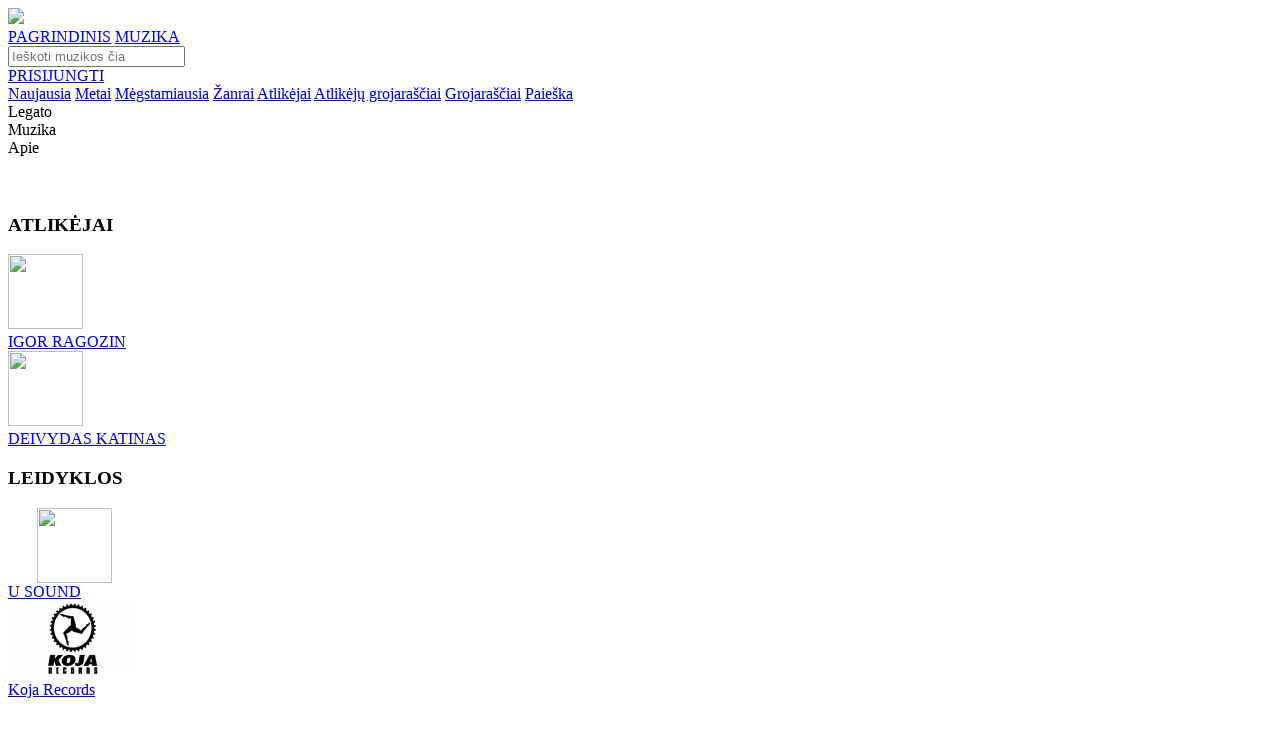

--- FILE ---
content_type: text/html; charset=UTF-8
request_url: https://www.pakartot.lt/project/legato
body_size: 191991
content:
<!DOCTYPE html>
<html lang="lt-LT">
<head>
                                        <meta
                     charset='utf-8'                >
                                                <meta
                     http-equiv='content-type' content='text/html; charset=utf-8'                >
                                                <meta
                     name='robots' content='index, follow'                >
                                                <meta
                     name='googlebot' content='index, follow'                >
                                                <meta
                     name='robots' content='NOODP'                >
                                                <meta
                     property='og:site_name' content='Muzikinis portalas Pakartot'                >
                                                <meta
                     property='og:type' content='article'                >
                                                <meta
                     property='fb:app_id' content='171351343060021'                >
                            <!--<meta name="viewport" content="width=1374">-->
    <meta name="viewport" content="width=device-width, initial-scale=1.0">
    <link rel="preconnect" href="https://fonts.gstatic.com">
    <link href="https://fonts.googleapis.com/css?family=Raleway:400,700" rel="stylesheet">
    <link href="https://fonts.googleapis.com/css?family=IBM+Plex+Sans:400,700" rel="stylesheet">
    <link href="https://fonts.googleapis.com/css2?family=Poppins:ital,wght@0,100;0,200;0,300;0,400;0,500;0,600;0,700;0,800;0,900;1,100;1,200;1,300;1,400;1,500;1,600;1,700;1,800;1,900&display=swap" rel="stylesheet">
    <link href="https://fonts.googleapis.com/css2?family=Roboto&display=swap" rel="stylesheet">
    <link href="https://cdnjs.cloudflare.com/ajax/libs/font-awesome/5.15.1/css/all.min.css" rel="stylesheet">
    <link href="https://www.pakartot.lt/app/templates/default9/assets/css/slick.css?v=2.1.18" rel="stylesheet">
    <link href="https://www.pakartot.lt/app/templates/default9/assets/css/slick-theme.css?v=2.1.18" rel="stylesheet">
    <link href="https://www.pakartot.lt/app/templates/default9/assets/css/icons/style.css?v=2.1.18" rel="stylesheet">
    <link href="https://www.pakartot.lt/app/templates/default9/assets/css/icons/customfontstyle.css?v=2.1.18" rel="stylesheet">
    <link href="https://www.pakartot.lt/app/templates/default9/assets/css/custom-style.css?v=2.1.18" rel="stylesheet">
    <link rel="apple-touch-icon" href="/assets/images/icon/apple-touch-icon-180.png">
    <link rel="shortcut icon" href="/assets/images/icon/favicon.ico" type="image/x-icon">
    <meta content="Grupė LEGATO. Didžiausia legalios lietuviškos muzikos duomenų bazė." name="description">
    <meta content="grupė, LEGATO, pakartot, lietuviška muzika, nemokamai, internetu" name="keywords">
    <meta content="https://www.pakartot.lt/project/legato" property="og:url">
    <meta content="Grupė LEGATO" property="og:title">
    <meta content="Grupė LEGATO. Didžiausia legalios lietuviškos muzikos duomenų bazė." property="og:description">
    <meta content="" property="og:image">
        <meta content="348" property="og:image:width">
    <meta content="348" property="og:image:height">
            <title>Grupė LEGATO</title>
    
                        <link rel="stylesheet" type="text/css" href="https://www.pakartot.lt/app/templates/default9/assets/css/styles.css?v=2.1.18" />
                    <link rel="stylesheet" type="text/css" href="https://www.pakartot.lt/app/templates/default9/assets/css/player.css?v=2.1.18" />
                    <link rel="stylesheet" type="text/css" href="https://www.pakartot.lt/app/templates/default9/assets/css/jquery.jscrollpane.css?v=2.1.18" />
            
                            <script type="text/javascript" src="https://www.pakartot.lt/app/templates/default9/assets/js/jquery/jquery-3.5.1.min.js?v=2.1.18"></script>
                    <script type="text/javascript" src="https://www.pakartot.lt/app/templates/default9/assets/js/jquery/jquery-ui.min.js?v=2.1.18"></script>
                    <script type="text/javascript" src="https://www.pakartot.lt/app/templates/default9/assets/js/jquery/jquery.json.js?v=2.1.18"></script>
                    <script type="text/javascript" src="https://www.pakartot.lt/app/templates/default9/assets/js/jquery/jquery.jscrollpane.js?v=2.1.18"></script>
                    <script type="text/javascript" src="https://www.pakartot.lt/app/templates/default9/assets/js/jquery/jquery.fileupload.js?v=2.1.18"></script>
                    <script type="text/javascript" src="https://www.pakartot.lt/app/templates/default9/assets/js/jquery/jquery.fileupload-process.js?v=2.1.18"></script>
                    <script type="text/javascript" src="https://www.pakartot.lt/app/templates/default9/assets/js/jquery/jquery.base64.js?v=2.1.18"></script>
                    <script type="text/javascript" src="https://www.pakartot.lt/app/templates/default9/assets/js/web/json2.js?v=2.1.18"></script>
                    <script type="text/javascript" src="https://www.pakartot.lt/app/templates/default9/assets/js/jquery/jquery.mask.min.js?v=2.1.18"></script>
                    <script type="text/javascript" src="https://www.pakartot.lt/app/templates/default9/assets/js/jquery/jquery.history.js?v=2.1.18"></script>
                    <script type="text/javascript" src="https://www.pakartot.lt/app/templates/default9/assets/js/player/jquery.jplayer.min.js?v=2.1.18"></script>
                    <script type="text/javascript" src="https://www.pakartot.lt/app/templates/default9/assets/js/player/jplayer.playlist_fr.js?v=2.1.18"></script>
                    <script type="text/javascript" src="https://www.pakartot.lt/app/templates/default9/assets/js/player/pakartot.player_fr.js?v=2.1.18"></script>
                    <script type="text/javascript" src="https://www.pakartot.lt/app/templates/default9/assets/js/web/uri.js?v=2.1.18"></script>
                    <script type="text/javascript" src="https://www.pakartot.lt/app/templates/default9/assets/js/web/main.js?v=2.1.18"></script>
                    <script type="text/javascript" src="https://www.pakartot.lt/app/templates/default9/assets/js/web/gallery.js?v=2.1.18"></script>
                    <script type="text/javascript" src="https://www.pakartot.lt/app/templates/default9/assets/js/web/mod_dash.js?v=2.1.18"></script>
                    <script type="text/javascript" src="https://www.pakartot.lt/app/templates/default9/assets/js/web/warnings.js?v=2.1.18"></script>
                    <script type="text/javascript" src="https://www.pakartot.lt/app/templates/default9/assets/js/web/quicksearch.js?v=2.1.18"></script>
                    <script type="text/javascript" src="https://www.pakartot.lt/app/templates/default9/assets/js/bootstrap/bootstrap.min.js?v=2.1.18"></script>
            
            <script>        var t = {"language":"lt","frn":{"albums_albums_newest_albums":"naujausi albumai","aliases_aliases_newest_aliases":"naujausi atlik\u0117jai","aliases_page_title":"Pakartot.lt - Naujausi atlik\u0117jai","albums_page_title":"Pakartot.lt - Naujausi albumai","dashboard_dashboard_liked_block_title_loved":"mylimi","dashboard_dashboard_liked_tabs_albums":"Albumai","dashboard_dashboard_liked_tabs_tracks":"\u012era\u0161ai","dashboard_dashboard_liked_tabs_groups":"Grup\u0117s","dashboard_dashboard_liked_tabs_playlists":"Grojara\u0161\u010diai","dashboard_dashboard_liked_tabs_aliases":"Atlik\u0117jai","dashboard_dashboard_liked_tabs_labels":"Leidyklos","dashboard_dashboard_liked_tabs_empty":"S\u0105ra\u0161as tu\u0161\u010dias","dashboard_dashboard_password_block_title":"slapta\u017eod\u017eio keitimas","dashboard_dashboard_password_old_pass":"Senas slapta\u017eodis","dashboard_dashboard_password_new_pass":"Naujas slapta\u017eodis","dashboard_dashboard_password_save":"I\u0161saugoti","dashboard_dashboard_playlists_edit_block_title":"grojara\u0161\u010dio redagavimas","dashboard_dashboard_playlists_playlist_name":"Grojara\u0161\u010dio pavadinimas","dashboard_dashboard_playlists_track_search":"k\u016brinio paie\u0161ka","dashboard_dashboard_playlists_track_name":"K\u016brinio pavadinimas","dashboard_dashboard_playlists_search_results":"Paie\u0161kos rezultatai","dashboard_dashboard_playlists_search_no_results":"Pagal j\u016bs\u0173 paie\u0161kos \u017eod\u012f nieko neradome.","dashboard_dashboard_playlists_playlist_tracks":"Grojara\u0161\u010dio dainos","dashboard_dashboard_playlists_playlist_empty":"Dain\u0173 s\u0105ra\u0161as tu\u0161\u010dias","dashboard_common_save":"I\u0161saugoti","dashboard_common_cancel":"At\u0161aukti","dashboard_dashboard_playlists_new_block_title":"grojara\u0161\u010dio k\u016brimas","dashboard_dashboard_playlists_new_playlist_name":"Grojara\u0161\u010dio pavadinimas","dashboard_dashboard_playlists_generate_block_title":"grojara\u0161\u010dio generavimas","dashboard_dashboard_playlists_generate_genre_list":"\u017danr\u0173 s\u0105ra\u0161as","dashboard_dashboard_playlists_generate_generate":"Sugeneruoti pagal pasirinktus \u017eanrus","dashboard_dashboard_playlists_block_title":"grojara\u0161\u010diai","dashboard_dashboard_playlists_btn_generate":"sugeneruoti grojara\u0161t\u012f","dashboard_dashboard_playlists_btn_form":"suformuoti grojara\u0161t\u012f","dashboard_dashboard_playlists_playlists_list":"Grojara\u0161\u010di\u0173 s\u0105ra\u0161as","dashboard_dashboard_playlists_playlists_list_empty":"Grojara\u0161\u010di\u0173 s\u0105ra\u0161as tu\u0161\u010dias","dashboard_dashboard_profile_block_title":"paskyros valdymas","dashboard_dashboard_profile_name":"Vardas","dashboard_dashboard_profile_surname":"Pavard\u0117","dashboard_dashboard_profile_birthday":"Gimimo data","dashboard_dashboard_profile_upload_photo":"\u012ekelti nuotrauk\u0105","dashboard_dashboard_profile_description":"Prisistatymas","dashboard_dashboard_recent_block_title":"paskutiniai klausyti","dashboard_dashboard_recent_empty_list":"S\u0105ra\u0161as tu\u0161\u010dias","dashboard_menu_member_tools":"Nario \u012frankiai","dashboard_menu_playlists":"Grojara\u0161\u010diai","dashboard_menu_last_listened":"Paskutiniai klausyti","dashboard_menu_profile":"Paskyros valdymas","dashboard_menu_loved":"Mylimi","dashboard_menu_pass":"Slapta\u017eodis","frontpage_newest_music_albums":"naujausia muzika pakartot","frontpage_newest_albums":"naujausi albumai","frontpage_newest_projects":"naujausi projektai","frontpage_newest_aliases":"naujausi atlik\u0117jai","frontpage_playlists":"stiliai","profile_album_album_description":"APRA\u0160YMAS","profile_album_album_label":"LEIDYKLA","profile_album_album_participants":"Dalyviai","profile_album_album_genre":"\u017dANRAS","common_complain":"prane\u0161k agata","profile_album_album_similar_albums":"pana\u0161\u016bs albumai","profile_alias_alias_description":"BIOGRAFIJA","profile_alias_alias_projects":"PROJEKTAI","profile_alias_alias_labels":"LEIDYKLOS","profile_alias_alias_genres":"\u017dANRAI","profile_alias_alias_albums":"albumai","profile_alias_alias_blog":"STRAIPSNIAI","profile_alias_alias_liked":"mylimi","profile_alias_alias_playlists":"Grojara\u0161\u010diai","profile_label_label_description":"APRA\u0160YMAS","profile_label_label_projects":"PROJEKTAI","profile_label_label_labels":"LEIDYKLOS","profile_label_label_genres":"\u017dANRAI","profile_label_label_albums":"albumai","profile_label_label_blog":"STRAIPSNIAI","profile_label_label_liked":"mylimi","profile_listener_listener_description":"APRA\u0160YMAS","profile_listener_listener_liked_albums":"mylimi albumai","profile_listener_listener_liked":"mylimi","profile_listener_listener_playlists":"Grojara\u0161\u010diai","profile_playlist_playlist_owner":"k\u016br\u0117jas","profile_playlist_playlist_genres":"\u017eanrai","profile_playlist_playlist_other_owner_playlists":"kiti k\u016br\u0117jo grojara\u0161\u010diai","profile_project_project_description":"BIOGRAFIJA","profile_project_project_members":"DALYVIAI","profile_project_project_labels":"LEIDYKLOS","profile_project_project_genres":"\u017dANRAI","profile_project_project_albums":"albumai","profile_project_project_blog":"STRAIPSNIAI","projects_page_title":"Pakartot.lt - Naujausi projektai","projects_projects_block_title":"naujausi projektai","albums_new_music_page_title":"Pakartot.lt - Naujausia muzika pakartot","albums_new_music_block_title":"naujausia muzika pakartot","search_common_results":"Paie\u0161kos rezultatai","search_search_page_title":"Pakartot.lt - Paie\u0161ka","search_search_albums_page_title":"Pakartot.lt - Paie\u0161ka: albumai","search_search_aliases_page_title":"Pakartot.lt - Paie\u0161ka: atlik\u0117jai","search_search_labels_page_title":"Pakartot.lt - Paie\u0161ka: leidyklos","search_search_playlists_page_title":"Pakartot.lt - Paie\u0161ka: grojara\u0161\u010diai","search_search_groups_page_title":"Pakartot.lt - Paie\u0161ka: grup\u0117s","search_search_tracks_page_title":"Pakartot.lt - Paie\u0161ka: \u012fra\u0161ai","search_albums_albums":"Albumai","search_aliases_aliases":"Atlik\u0117jai","search_labels_labels":"Leidyklos","search_playlists_playlists":"Grojara\u0161\u010diai","search_projects_projects":"Grup\u0117s","search_tracks_tracks":"Muzikiniai k\u016briniai","footer_login_title":"Prisijungimas","footer_login_email":"El. pa\u0161tas","footer_login_pass":"Slapta\u017eodis","footer_login_forgot_pass":"Pamir\u0161ote slapta\u017eod\u012f","footer_login_remember_me":"Prisiminti mane","footer_login_login":"Prisijungti","footer_login_register":"Registruotis","footer_recover_pass_recover":"Slapta\u017eod\u017eio atk\u016brimas","footer_recover_pass_enter_email":"\u012eveskite el. pa\u0161to adres\u0105","footer_recover_pass_get_new_pass":"Gauti nauj\u0105 slapta\u017eod\u012f","footer_notice":"Prane\u0161imas","footer_notice_ok":"Gerai","footer_registration_title":"Registracija","footer_registration_for_listeners":"Klausytojams","footer_registration_for_members":"Muzikantams","footer_registration_name":"Vardas","footer_registration_surname":"Pavard\u0117","footer_registration_email":"El. pa\u0161tas","footer_registration_pass":"Slapta\u017eodis","footer_registration_agata_nr":"AGATA sutarties nr.","footer_registration_register":"Registruotis","header_login":"Prisijungti","header_logout":"atsijungti","header_full_search":"i\u0161sami paie\u0161ka","header_player_play":"groti","header_player_pause":"pauz\u0117","header_player_next":"kitas","header_player_previuos":"ankstesnis","header_player_empty_playlist":"Tu\u0161\u010dias grojara\u0161tis","start_actions_recover_pass_email_subject":"Slapta\u017eod\u017eio atk\u016brimas","start_actions_recover_pass_email_body":"Sveiki,<br\/><br\/> \r\nJums s\u0117kmingai sugeneruotas kodas, kuris reikalingas pakeisti slapta\u017eod\u012f.<br\/><br\/> J\u016bs\u0173 kodas: <b>%s<\/b><br\/><br\/>\r\nNor\u0117dami atkurti slapta\u017eod\u012f i\u0161 karto spustelikte ant \u0161ios nuorodos: <a href=\"https:\/\/www.pakartot.lt\/recover\/%s\" target=\"_blank\">https:\/\/www.pakartot.lt\/recover\/%s<\/a><br \/><br \/>\r\nArba galite \u012fvesti patys per \u0161i\u0105 nuoroda: <a href=\"https:\/\/www.pakartot.lt\/recover\/\" target=\"_blank\">https:\/\/www.pakartot.lt\/recover\/<\/a><br \/><br \/>\r\nPagarbiai,<br\/>\r\nPakartot.lt","start_actions_register_email_subject":"Registracijos patvirtinimas","start_actions_register_email_body":"Sveiki, <br\/><br\/> \r\nNor\u0117dami u\u017ebaigti registracij\u0105 www.pakartot.lt portale, paspauskite \u0161i\u0105 nuorod\u0105: <br\/><br\/>\r\n<a href=\"https:\/\/www.pakartot.lt\/confirm\/%1$s\" target=\"_blank\">https:\/\/www.pakartot.lt\/confirm\/%1$s<\/a><br\/><br\/>\r\nPagarbiai,<br\/>\r\nPakartot.lt","profile_alias_alias_links":"nuorodos","profile_project_project_links":"nuorodos","profile_label_label_links":"nuorodos","header_stream":"srautas","header_back_to_admin":"GR\u012e\u017dTI \u012e ADMINO APLINK\u0104","footer_connect_with_fb":"Prisijunk su Facebook","footer_connect_or":"Arba","footer_send_notice":"Si\u0173sti","footer_short_complain_description":"Trumpas problemos apra\u0161ymas","description_more":"Pla\u010diau","description_less":"Ma\u017eiau","friend_list":"draug\u0173 ratas","blog_owner_group":"Grup\u0117","blog_owner_label":"Leidykla","blog_owner_artist":"Atlik\u0117jas","blog_owner_channel":"Kanalas","blog_blog":"straipsnis","blog_industry_news":"industrijos naujiena","blog_other_industry_news":"kitos naujienos","blog_other_blogs":"kiti straipsniai","most_liked_most_liked":"mylimi","most_liked_page_title":"Pakartot.lt - Mylimi","dashboard_dashboard_blogs_blog_name":"Straipsnio pavadinimas","dashboard_dashboard_blogs_blog_editing":"Straipsnio redagavimas","dashboard_dashboard_blogs_blog_teaser":"Straipsnio santrauka","dashboard_dashboard_blogs_blog_text":"Straipsnio tekstas","dashboard_dashboard_blogs_blog_adding":"Straipsnio k\u016brimas","dashboard_dashboard_blogs_blogs":"straipsniai","dashboard_dashboard_blogs_add_blog":"Ra\u0161yti nauj\u0105 straipsn\u012f","dashboard_dashboard_blogs_blog_list":"Straipsni\u0173 s\u0105ra\u0161as","dashboard_dashboard_blogs_date":"Data","dashboard_dashboard_blogs_name":"Pavadinimas","dashboard_dashboard_blogs_empty_blog_list":"Straipsni\u0173 s\u0105ra\u0161as tu\u0161\u010dias","dashboard_dashboard_liked_tabs_events":"\u012evykiai","dashboard_dashboard_liked_tabs_blogs":"Straipsniai","dashboard_dashboard_liked_tabs_channels":"Kanalai","dashboard_dashboard_liked_tabs_listeners":"Klausytojai","dashboard_dashboard_messages_block_title_messages":"\u017dinut\u0117s","dashboard_dashboard_messages_message_preview":"Gauto prane\u0161imo per\u017ei\u016bra","dashboard_dashboard_messages_receiver":"Gav\u0117jas","dashboard_dashboard_messages_from":"Nuo","dashboard_dashboard_messages_date":"Data","dashboard_dashboard_messages_subject":"Tema","dashboard_dashboard_messages_message":"Prane\u0161imas","dashboard_dashboard_messages_delete_message":"I\u0161trinti","dashboard_dashboard_messages_cancel":"At\u0161aukti","dashboard_dashboard_messages_replay":"Atra\u0161yti","dashboard_dashboard_messages_message_replay":"Gauto prane\u0161imo atsakymas","dashboard_dashboard_messages_sender":"Siunt\u0117jas","dashboard_dashboard_messages_answer":"Atsakymas","dashboard_dashboard_messages_send_answer":"Si\u0173sti atsakym\u0105","dashboard_dashboard_messages_recieved_message_list":"Gaut\u0173 prane\u0161im\u0173 s\u0105ra\u0161as","dashboard_dashboard_messages_empty":"Prane\u0161im\u0173 s\u0105ra\u0161as tu\u0161\u010dias","dashboard_dashboard_messages_sent_message_list":"I\u0161si\u0173st\u0173 prane\u0161im\u0173 s\u0105ra\u0161as","dashboard_dashboard_messages_to":"Kam","dashboard_dashboard_messages_new_message":"Naujas prane\u0161imas","dashboard_dashboard_messages_send_message":"Si\u0173sti prane\u0161im\u0105","dashboard_dashboard_messages_to_admin":"AGATA administratoriui","dashboard_dashboard_messages_sender_types_aliases":"Pseudonimai","dashboard_dashboard_messages_sender_types_labels":"Leidyklos","dashboard_dashboard_messages_unread":"Neskaitytas","dashboard_dashboard_messages_read":"Perskaitytas","dashboard_dashboard_messages_create_message":"Kurti prane\u0161im\u0105","dashboard_dashboard_messages_received_messages":"Gauti prane\u0161imai","dashboard_dashboard_messages_sent_messages":"I\u0161si\u0173sti prane\u0161imai","dashboard_menu_messages":"\u017dinut\u0117s","dashboard_menu_blogs":"Straipsniai","dashboard_menu_to_profile":"profilio per\u017ei\u016bra","event_event_event_calendar":"Rengini\u0173 kalendorius","event_event_participants":"Atlik\u0117jai:","events_events_event_calendar":"Rengini\u0173 kalendorius","events_events_events":"Renginiai","frontpage_most_liked":"mylimi","frontpage_news":"naujienos","frontpage_coming_events":"Artimiausi renginiai","profile_album_album_year":"Metai","profile_album_album_in_channel_playlists":"kanal\u0173 grojara\u0161\u010diuose","profile_album_album_coming_events":"artimiausi renginiai","profile_alias_alias_remove_from_friends":"Pa\u0161alinti i\u0161 draug\u0173","profile_alias_alias_add_to_friends":"Prid\u0117ti prie draug\u0173","profile_alias_alias_in_channel_playlists":"kanal\u0173 grojara\u0161\u010diuose","profile_alias_alias_coming_events":"artimiausi renginiai","profile_alias_alias_similar_aliases":"Pana\u0161ios asmenyb\u0117s","profile_channel_channel_recommended_albums":"Rekomenduojami albumai","profile_channel_channel_stream":"srautas","profile_channel_channel_playlists":"Grojara\u0161\u010diai","profile_label_label_blogs":"straipsniai","profile_label_label_in_channel_playlists":"kanal\u0173 grojara\u0161\u010diuose","profile_label_label_coming_events":"artimiausi renginiai","profile_label_label_similar_labels":"Pana\u0161ios leidyklos","profile_channel_channel_friend_list":"Draug\u0173 ratas","profile_listener_listener_friend_list":"Draug\u0173 ratas","profile_project_project_blogs":"Straipsniai","profile_project_project_in_channel_playlists":"kanal\u0173 grojara\u0161\u010diuose","profile_project_project_coming_events":"artimiausi renginiai","profile_project_project_similar_projects":"Pana\u0161ios grup\u0117s","search_blogs_blogs":"Straipsniai","search_channels_channels":"Kanalai","search_events_events":"\u012evykiai","search_listeners_listeners":"Klausytojai","search_search_channels_page_title":"Kanalai","search_search_listeners_page_title":"Klausytojai","search_search_blogs_page_title":"Straipsniai","search_search_events_page_title":"\u012evykiai","stream_stream_basic_stream":"bendras srautas","stream_stream_my_stream":"mano srautas","stream_page_title":"Pakartot.lt - Srautas","events_page_title":"Pakartot.lt - Artimiausi renginiai","blog_blog_friend_list":"Draug\u0173 ratas","common_warning_title":"Prane\u0161imas","common_warning_ok":"Gerai","common_warning_yes":"Taip","dashboard_messages_delete_message_q":"Ar tikrai norite i\u0161trinti prane\u0161im\u0105?","common_warning_cancel":"At\u0161aukti","dashborad_playlist_track_added":"\u012etrauktas","dashborad_playlist_add_track":"\u012etraukti","dashborad_playlist_remove_track_q":"Ar tikrai norite pa\u0161alinti \u012fra\u0161\u0105 i\u0161 grojara\u0161\u010dio?","dashborad_playlist_remove_playlist":"Ar tikrai norite pa\u0161alinti grojara\u0161t\u012f:","dashborad_playlist_playlist_is_prive":"privatus","dashborad_playlist_playlist_is_public":"vie\u0161as","dashboard_blogs_delete_blog_q":"Ar tikrai norite i\u0161trinti straipsn\u012f?","months_january":"Sausis","months_february":"Vasaris","months_march":"Kovas","months_april":"Balandis","months_may":"Gegu\u017e\u0117","months_june":"Bir\u017eelis","months_july":"Liepa","months_august":"Rugpj\u016btis","months_september":"Rugs\u0117jis","months_october":"Spalis","months_november":"Lapkritis","months_december":"Gruodis","days_short_monday":"Pr","days_short_tuesday":"An","days_short_wednesday":"Tr","days_short_thursday":"Kt","days_short_friday":"Pn","days_short_saturday":"\u0160\u0161","days_short_sunday":"Sk","albums_by_genre":"Albumai pagal \u017eanr\u0105","albums_by_genre_page_title":"Pakartot.lt - Albumai pagal \u017eanr\u0105","albums_by_genre_empty_list":"Album\u0173 s\u0105ra\u0161as tu\u0161\u010dias","footer_no_like_text":"Tik prisijung\u0119 gal\u0117site atlikti \u0161i\u0105 funkcij\u0105","footer_playlist_new":"Naujo grojara\u0161\u010dio pavadinimas","footer_playlist_submit":"Sukurti","recovery_recover":"Atkurti","recovery_code":"Kodas","recovery_code_message":"Elektroniniu pa\u0161tu Jums buvo atsi\u0173stas kodas, kur\u012f \u012fved\u0119 \u017eemiau gal\u0117site pasikeisti slapta\u017eod\u012f.","recovery_new_password":"Naujas slapta\u017eodis","recovery_repeat_password":"Pakartoti nauj\u0105 slapta\u017eod\u012f","footer_registration_pass_repeat":"Pakartoti slapta\u017eod\u012f","search_search_show_all_results":"Rodyti visus rezultatus","search_detail_search":"Detali paie\u0161ka","dashboard_dashboard_playlists_btn_random":"sugeneruoti atsitiktin\u012f grojara\u0161t\u012f","footer_share_title":"Pasidalinti","homepage_menu_musician":"MUZIKANTAMS","homepage_menu_business":"VERSLUI","homepage_menu_listener":"KLAUSYTOJAMS","homepage_menu_text_business":"<div class=\"tleft\">PAKARTOT \u2013 tai did\u017eiausia skaitmenizuot\u0173 lietuvi\u0161kos muzikos \u012fra\u0161\u0173 ir duomen\u0173 baz\u0117 internete. <br \/><br \/><ul><li>Suteikiame galimyb\u0119 Jums susidaryti grojara\u0161\u010dius naudojant skirting\u0173 laikotarpi\u0173 liaudies muzik\u0105, d\u017eiaz\u0105, rok\u0105, elektronik\u0105, dainuojam\u0105j\u0105 poezij\u0105 ir kt.<\/li><li>J\u016bs\u0173 mokamas licencijos mokestis bus sumok\u0117tas atlik\u0117jui ir \u012fra\u0161\u0173 gamintojui pagal tikslias J\u016bs\u0173 versle grojan\u010di\u0173 k\u016brini\u0173 ataskaitas.<\/li><li>Unikali galimyb\u0117 sukurti savo verslui tinkam\u0105 lietuvi\u0161kos muzikos grojara\u0161t\u012f apimant\u012f vis\u0105 Lietuvos muzikos istorij\u0105. Visa nacionalin\u0117 muzik\u0105, tai galimyb\u0117 pamaloninti savo klientus i\u0161skirtiniu turiniu.<\/li><\/ul><br \/><p>Viskas \u2013 vienoje vietoje, viskas \u2013 legaliai.<\/p><\/div>","homepage_menu_text_musician":"<div class=\"tleft\">PAKARTOT \u2013 tai did\u017eiausia skaitmenizuot\u0173 lietuvi\u0161kos muzikos \u012fra\u0161\u0173 ir duomen\u0173 baz\u0117 internete. Skirting\u0173 laikotarpi\u0173 ir \u017eanr\u0173 \u2013 liaudies muzika, d\u017eiazas, rokas, elektronika, dainuojamoji poezija ir kt. Viskas \u2013 vienoje vietoje, viskas \u2013 J\u016bs\u0173 rankose.<br \/><br \/><ul><li>Lietuvos muzikantams PAKARTOT \u2013 platforma b\u016bti i\u0161girstiems, pasiekti didesn\u0119 auditorijos dal\u012f bei gauti didesn\u012f atlyg\u012f.<\/li><li>\u0160ios platformos perklaus\u0173 statistika suteikia galimyb\u0119 tiksliai paskirstyti atlyginim\u0105 \u012fra\u0161\u0173 atlik\u0117jams, gamintojams bei autoriams.<\/li><li>PAKARTOT platforma tai naujos formos muzikos pateikimas verslui, kuris leid\u017eia gauti tikslias grojamos muzikos ataskaitas ir taip paskirstyti atlyg\u012f atlik\u0117jams ir fonogram\u0173 gamintojams.<\/li><li>Tai erdv\u0117, kur klausytoj\u0173 nostalgija nepamir\u0161tamoms melodijoms susitinka su progresyvi\u0173 \u0161i\u0173 dien\u0173 muzikos ritm\u0173 alkiu.<\/li><li>PAKARTOT ne tik suteiks prog\u0173 lietuvi\u0161kai muzikai b\u016bti i\u0161girstai, bet ir u\u017ekirs keli\u0105 jos klausymuisi nelegaliais b\u016bdais.<\/li><li>Jei dar nesate asociacijos AGATA narys juo tapti galite u\u017epild\u0119 \u0161i\u0105 atlik\u0117j\u0173 <a target=\"_blank\" class=\"underline\" href=\"http:\/\/www.agata.lt\/tapti-agatos-nariu\/atlikejams-ir-aktoriams\">anket\u0105.<\/a><\/li><\/ul><br \/><p>Kvie\u010diame ir Jus aktyviai \u012fsitraukti \u012f PAKARTOT veikl\u0105 atnaujinant savo \u012fra\u0161\u0173 informacij\u0105, keliant senus ir naujus albumus ar pristatant naujas dainas b\u016btent \u0161ioje platformoje.<\/p><\/div>","homepage_menu_text_listener":"<div class=\"tleft\">PAKARTOT \u2013 tai did\u017eiausia skaitmenizuot\u0173 lietuvi\u0161kos muzikos \u012fra\u0161\u0173 ir duomen\u0173 baz\u0117 internete. Skirting\u0173 laikotarpi\u0173 ir \u017eanr\u0173 \u2013 liaudies muzika, d\u017eiazas, rokas, elektronika, dainuojamoji poezija ir kt. Viskas \u2013 vienoje vietoje, viskas \u2013 legaliai.<br \/><br \/><ul><li>PAKARTOT suteikia galimyb\u0119 susidaryti m\u0117gstamiausi\u0173 dain\u0173 grojara\u0161\u010dius.<\/li><li>Lengva dalintis m\u0117gstamais \u012fra\u0161ais socialiniuose tinkluose.<\/li><li>Atradimo d\u017eiaugsmas ie\u0161kant sen\u0173 ir nauj\u0173 muzikos \u012fra\u0161\u0173 vienoje vietoje legaliai.<\/li><li>Pagal Tavo muzikos perklaus\u0173 statistik\u0105 bus skai\u010diuojamas atlik\u0117j\u0173 ir \u012fra\u0161\u0173 gamintoj\u0173 atlygis.<\/li><li>Susipa\u017einki su lietuvi\u0161kos muzikos istorija ir naujienomis!<\/li><\/ul><br \/>Mes tikime, kad PAKARTOT ne tik suteiks prog\u0173 lietuvi\u0161kai muzikai b\u016bti i\u0161girstai, bet ir u\u017ekirs keli\u0105 jos klausymuisi nelegaliais b\u016bdais. Kad taps erdve, kur klausytoj\u0173 nostalgija nepamir\u0161tamoms melodijoms susitiks su progresyvi\u0173 \u0161i\u0173 dien\u0173 muzikos ritm\u0173 alkiu. Pagal svetain\u0117je esan\u010di\u0173 muzikos k\u016brini\u0173 perklaus\u0173 statistik\u0105 bus skirstoma dalis kompensacinio atlyginimo j\u0173 atlik\u0117jams, \u012fra\u0161\u0173 gamintojams bei autoriams.<\/div>","homepage_menu_labels":"LEIDYKLOMS","homepage_menu_text_labels":"<div class=\"tleft\">PAKARTOT \u2013 tai did\u017eiausia skaitmenizuot\u0173 lietuvi\u0161kos muzikos \u012fra\u0161\u0173 ir duomen\u0173 baz\u0117 internete. Skirting\u0173 laikotarpi\u0173 ir \u017eanr\u0173 \u2013 liaudies muzika, d\u017eiazas, rokas, elektronika, dainuojamoji poezija ir kt. Viskas \u2013 vienoje vietoje, viskas \u2013 legaliai.<br \/><br \/><ul><li>Pagal svetain\u0117je esan\u010di\u0173 muzikos k\u016brini\u0173 perklaus\u0173 statistik\u0105 bus skirstoma dalis kompensacinio atlyginimo j\u0173 atlik\u0117jams, \u012fra\u0161\u0173 gamintojams bei autoriams.<\/li><li>PAKARTOT platforma tai naujos formos muzikos pateikimas verslui, kuris leid\u017eia gauti tikslias grojamos muzikos ataskaitas ir taip taip paskirstyti atlyg\u012f atlik\u0117jams ir fonogram\u0173 gamintojams.<\/li><li>PAKARTOT ne tik suteiks prog\u0173 lietuvi\u0161kai muzikai b\u016bti i\u0161girstai, bet ir u\u017ekirs keli\u0105 jos klausymuisi nelegaliais b\u016bdais.<\/li><li>Jei dar nesate asociacijos AGATA narys juo tapti galite u\u017epild\u0119 \u0161i\u0105 \u012fra\u0161\u0173 gamintoj\u0173 <a target=\"_blank\" class=\"underline\" href=\"http:\/\/www.agata.lt\/lt\/tapti-agatos-nariu\/irasu-gamintojams\">anket\u0105.<\/a><\/li><\/ul><br \/><p>Kvie\u010diame ir Jus aktyviai \u012fsitraukti \u012f PAKARTOT veikl\u0105 atnaujinant savo \u012fra\u0161\u0173 informacij\u0105, keliant senus ir naujus albumus ar pristatant naujas dainas b\u016btent \u0161ioje platformoje.<\/p><\/div>","footer_registration_company_name":"\u012emon\u0117s pavadinimas","footer_registration_company_code":"\u012emon\u0117s kodas","footer_registration_phone":"Tel. Nr.","start_actions_register_member_email_subject":"Pakartot.lt \/ Muzikanto registracija","start_actions_register_member_email_body":"Sveiki, <br\/><br\/> Naujo muzikanto registracij\u0105 www.pakartot.lt portale.<br \/><br \/><b>Vardas:<\/b> %1$s <br \/><b>Pavard\u0117:<\/b> %2$s <br \/><b>El. Pa\u0161tas:<\/b> %3$s <br \/><br \/>Pagarbiai,<br\/>Pakartot.lt","start_actions_register_business_email_subject":"Pakartot.lt \/ Verslo kliento registracija","start_actions_register_business_email_body":"Sveiki, <br\/><br\/> Naujo verslo kliento registracij\u0105 www.pakartot.lt portale.<br \/><br \/><b>\u012emon\u0117s pavadinimas:<\/b> %1$s <br \/><b>\u012emon\u0117s kodas:<\/b> %2$s <br \/><b>El. Pa\u0161tas:<\/b> %3$s <br \/><b>Telefono numeris:<\/b> %4$s<br \/><br \/>Pagarbiai,<br\/>Pakartot.lt","start_actions_register_labels_email_body":"Sveiki, <br\/><br\/> Naujos leidyklos registracij\u0105 www.pakartot.lt portale.<br \/><br \/><b>\u012emon\u0117s pavadinimas:<\/b> %1$s <br \/><b>\u012emon\u0117s kodas:<\/b> %2$s <br \/><b>El. Pa\u0161tas:<\/b> %3$s <br \/><b>Telefono numeris:<\/b> %4$s<br \/><br \/>Pagarbiai,<br\/>Pakartot.lt","start_actions_register_labels_email_subject":"Pakartot.lt \/ Leidyklos registracija","profile_project_project_hits":"HITAI","profile_project_project_wins":"LAIM\u0116JIMAI","days_short":"d.","profile_alias_alias_hits":"HITAI","profile_alias_alias_wins":"LAIM\u0116JIMAI"},"err":{"frn_new_passwords_dont_match":"Nesutampa slapta\u017eod\u017eiai","frn_recover_pass_email_not_sent":"Nepavyko i\u0161si\u0173sti el. lai\u0161ko su nauju slapta\u017eod\u017eiu","frn_recover_pass_no_such_email":"Toks el. pa\u0161tas sistemoje neegzistuoja","frn_recover_pass_empty_email":"Ne\u012fvestas el. pa\u0161tas","frn_register_empty_name":"Ne\u012fvestas vardas","frn_register_empty_surname":"Ne\u012fvesta pavard\u0117","frn_register_empty_email":"Ne\u012fvestas el. pa\u0161tas","frn_register_email_is_used":"Toks el. pa\u0161tas jau u\u017eregistruotas","frn_register_empty_pass":"Ne\u012fvestas slapta\u017eodis","frn_register_empty_agata_nr":"Ne\u012fvestas AGATA sutarties nr.","frn_register_email_not_sent":"Registracija nepavyko. Nepavyko i\u0161si\u0173sti el. lai\u0161ko.","frn_register_failed":"Registracija nepavyko","frn_register_error":"Registracijos klaida","frn_dashboard_change_pass_failed":"Slapta\u017eod\u017eio pakeisti nepavyko","frn_dashboard_change_pass_wrong_old_pass":"Neteisingas senas slapta\u017eodis","frn_dashboard_playlist_empty_name":"Neu\u017epildytas laukas \"Grojara\u0161\u010dio pavadinimas\"","frn_dashboard_playlist_name_bad_symbols":"Grojara\u0161\u010dio pavadinime yra neleistin\u0173 simboli\u0173","frn_dashboard_playlist_add_failed":"Grojara\u0161\u010dio sukurti nepavyko","frn_dashboard_playlist_edit_no_rights":"Neturi tam teisi\u0173","frn_dashboard_playlist_edit_failed":"Grojara\u0161\u010dio pakeisti nepavyko","frn_dashboard_playlist_generate_no_genre":"Nepasirinktas n\u0117 vienas \u017eanras","frn_dashboard_playlist_generate_genre_error":"Tarp pasirinkt\u0173 \u017eanr\u0173 yra neegzistuojan\u010di\u0173","frn_dashboard_playlist_generate_failed":"Grojara\u0161\u010dio sugeneruoti nepavyko","frn_dashboard_profile_fail":"Pakeitim\u0173 i\u0161saugoti nepavyko","frn_email_confirm_failed":"El. pa\u0161tas nepatvirtintas","frn_fb_login_error":"\u012evyko klaida","frn_complain_send_failed":"Prane\u0161imo nusi\u0173sti nepavyko","frn_dashboard_blog_empty_name":"Ne\u012fvestas straipsnio pavadinimas","frn_dashboard_blog_empty_teaser":"Ne\u012fvesta straipsnio santrauka","frn_dashboard_blog_empty_text":"Tu\u0161\u010dias straipsnio tekstas","frn_dashboard_blog_create_failed":"Straipsnio sukurti nepavyko","frn_common_no_rights":"Neturite tam teisi\u0173","frn_dashboard_blog_edit_failed":"Straipsnio pakeisti nepavyko","frn_messages_cant_send_to_yourself":"Negalite si\u0173sti prane\u0161imo sau","frn_messages_send_failed":"Nepavyko i\u0161si\u0173sti prane\u0161imo","frn_messages_receiver_not_found":"Nerastas gav\u0117jas","frn_messages_no_such_message":"Tokio prane\u0161imo n\u0117ra","frn_messages_error_occurred":"\u012evyko neatpa\u017einta klaida","frn_messages_delete_failed":"Nepavyko i\u0161trinti prane\u0161imo","frn_messages_delete_not_your_message_failed":"Negalite i\u0161trinti \u0161io prane\u0161imo, nes jis jums nepriklauso","frn_messages_sender_is_not_selected":"Nepasirinktas siunt\u0117jas","frn_messages_sender_is_not_correct":"Nekorekti\u0161kas siunt\u0117jas","frn_messages_receiver_is_not_selected":"Nepasirinktas gav\u0117jas","frn_messages_subject_is_empty":"Ne\u012fvesta tema","frn_messages_message_is_empty":"Ne\u012fvestas prane\u0161imas","frn_messages_replay_is_empty":"Ne\u012fvestas prane\u0161imo atsakymas","frn_messages_replay_to":"----------- Atsakymas \u012f: -------------","frn_login_empty_email":"Ne\u012fvestas el. pa\u0161tas","frn_login_empty_password":"Ne\u012fvestas slapta\u017eodis","frn_login_email_not_confirmed":"Nepatvirtintas el. pa\u0161to adresas","frn_login_user_is_blocked":"\u0160itas vartotojas u\u017eblokuotas","frn_login_wrong_login_info":"Neteisingas prisijungimo vardas arba slapta\u017eodis","frn_dashboard_playlist_no_tracks_in_this_genre":"\u0160io \u017eanro  \u012fra\u0161\u0173 sistemoje n\u0117ra","frn_dashboard_playlist_empty_playlist_name":"Ne\u012fved\u0117te grojara\u0161\u010dio pavadinimo","frn_dashboard_playlist_no_genre_selected":"Nepasirinktas n\u0117 vienas \u017eanras","frn_dashboard_password_pass_not_entered":"Ne\u012fved\u0117te naujo slapta\u017eod\u017eio","frn_profile_name_is_empty":"Ne\u012fved\u0117te vardo","frn_profile_surname_is_empty":"Ne\u012fved\u0117te pavard\u0117s","frn_complain_text_empty":"Ne\u012fvestas problemos apra\u0161ymas","common_error_occurred":"\u012evyko klaida","recovery_cant_find_code":"Nepavyko aptikti sugeneruoto kodo. Patikrinkite ar nebuvo panaudotas.","recovery_cant_update_password":"Klaida. Nepavyko atnaujinti slapta\u017eod\u017eio.","recovery_logged":"J\u016bs esate prisijung\u0119s, tod\u0117l negalime Jums priminti slapta\u017eod\u017eio.","recovery_code":"Nerastas kodas, bandykite dar kart\u0105!","recovery_empty_password":"Reikia u\u017epildyti abu laukelius","recovery_not_match_passwords":"Nesutampa slapta\u017eod\u017eiai","recovery_password_length":"Slapta\u017eodis per trumpas","frn_register_empty_company_name":"Ne\u012fvestas \u012fmon\u0117s pavadinimas","frn_register_empty_company_code":"Ne\u012fvestas \u012fmon\u0117s kodas","frn_register_empty_phone":"Ne\u012fvestas telefono numeris"},"success":{"frn_recover_pass_successful":"Patikrinkite el. pa\u0161t\u0105, greitu metu turite gauti lai\u0161k\u0105 su tolimesn\u0117mis nuorodomis reikalingomis slapta\u017eod\u017eio atk\u016brimui.","frn_register_successful":"Registracija s\u0117kminga. Patikrinkite el. pa\u0161t\u0105, greitu metu turite gauti lai\u0161k\u0105 su registracijos patvirtinimo nuoroda.","frn_dashboard_change_pass_successful":"Slapta\u017eodis s\u0117kmingai pakeistas","frn_dashboard_playlist_add_successful":"Grojara\u0161tis s\u0117kmingai sukurtas","frn_dashboard_playlist_edit_successful":"Grojara\u0161tis s\u0117kmingai pakeistas","frn_dashboard_playlist_generated_successful":"Grojara\u0161tis s\u0117kmingai sugeneruotas","frn_dashboard_profile_success":"Pakeitimai s\u0117kmingai i\u0161saugoti","frn_email_confirm_successful":"El. pa\u0161tas s\u0117kmingai patvirtintas. Galite prisijungti","frn_complain_sent":"Prane\u0161imas nusi\u0173stas","frn_dashboard_blog_create_success":"Straipsnis s\u0117kmingai prid\u0117tas","frn_dashboard_blog_edit_success":"Straipsnis s\u0117kmingai pakeistas","frn_messages_send_success":"Prane\u0161imas s\u0117kmingai i\u0161si\u0173stas","frn_messages_delete_success":"Prane\u0161imas s\u0117kmingai i\u0161trintas","frn_recovery_password":"Slapta\u017eodis s\u0117kmingai pakeistas. Galite bandyti prisijungti.","frn_register_successful_member":"Registracija s\u0117kminga. Artimiausiu metu su Jumis susisieks AGATA administracija.","frn_register_successful_business":"Registracija s\u0117kminga. Artimiausiu metu su Jumis susisieks AGATA administracija.","frn_register_successful_labels":"Registracija s\u0117kminga. Artimiausiu metu su Jumis susisieks AGATA administracija."}}        </script>    
    <script type="text/javascript">
        var base_url = "https://www.pakartot.lt/";
    </script>

    <link rel="stylesheet" href="https://www.pakartot.lt/app/templates/default9/assets/dist/gridstack.css?v=2.1.18"/>
    <link rel="stylesheet" href="https://www.pakartot.lt/app/templates/default9/assets/dist/gridstack-extra.css?v=2.1.18"/>
    <script src="https://cdnjs.cloudflare.com/ajax/libs/lodash.js/3.5.0/lodash.min.js"></script>
    <script src="https://www.pakartot.lt/app/templates/default9/assets/dist/gridstack.js?v=2.1.18"></script>
    <script src="https://www.pakartot.lt/app/templates/default9/assets/dist/gridstack.jQueryUI.js?v=2.1.18"></script>
    <script src="https://www.pakartot.lt/app/templates/default9/assets/dist/jquery.ui.touch-punch.min.js?v=2.1.18"></script>
    </head>
<body>


<script>
    function changeFloat() {
        if (document.getElementById("top2-left").style.cssFloat == 'left') {
            document.getElementById("top2-left").style.cssFloat = 'right';
            document.getElementById("top2-right").style.cssFloat = 'left';
            loadDoc('right');
        } else {
            document.getElementById("top2-left").style.cssFloat = 'left';
            document.getElementById("top2-right").style.cssFloat = 'right';
            loadDoc('left');
        }
    }
</script>
<script>
    function loadDoc(side) {
        var xhttp = new XMLHttpRequest();
        xhttp.onreadystatechange = function() {
            if (this.readyState == 4 && this.status == 200) {
                //document.getElementById("content").innerHTML = this.responseText;
            }
        };
        xhttp.open("POST", "https://www.pakartot.lt/api/backend/s.php", true);
        xhttp.setRequestHeader("Content-type", "application/x-www-form-urlencoded");
        xhttp.send("side="+side);
    }
</script>
<script>
    $(document).ready(function(){
        $('#jp_video_0').bind('contextmenu',function() { return false; });
    });
    $(document).ready(function(){
        $('#jp_poster_0').bind('contextmenu',function() { return false; });
    });
</script>
    <div class="m-login-wrapper" style="display: none">
        <div class="m-login-box">
            <div class="close_lightbox"><a class="m-remove" href="javascript:;"><img src="https://www.pakartot.lt/app/templates/default9/assets/images/icons/Icon_exit.png"></a></div>
            <div class="m-login-login">
                <div class="m-lo" style=" padding-right: 30px;">
                    <h2>Prisijungti</h2>
                    <div class="dash-block">
                                                <form method="post" action="https://www.pakartot.lt/login/" id="login-form" class="m-login-form">
                            <div class="login_form">
                                <div class="m-fb-login">
                                    <a id="fb-login" class="deletelink" attr-id="login" attr-action="fcb" target="_blank" href="https://www.pakartot.lt/login" style="display: flex;justify-content: center;align-items: center;">
                                        <div style="margin-right: 10px"><span class="fab fa-facebook-square" style="font-size: 28px"> </span></div>
                                        <div><span class="m-social-login-text"> Prisijunk su Facebook</span></div>
                                    </a>
                                </div>
                                <div class="m-login-or"><span class="text">arba</span></div>
                                <div class="input">
                                    <input type="text" value="" class="m-login_input" placeholder="El. paštas" name="login" id="loginbox-email">
                                </div>
                                <div class="input"><input type="password" value="" class="m-login_input m-space10" placeholder="Slaptažodis" name="pass" id="loginbox-password"></div>
                                <div class=" m-remember-me m-space10 styled">
                                    <label class="m-custom-check remmember-me">
                                        <input type="checkbox" name="remember" id="loginbox-remember" value="1">
                                        <span class="checkmark"></span>
                                        <span class="text" style="font-weight: normal; color:#86878c;">Prisiminti mane</span>
                                    </label>
                                </div>
                                <div class="m-big-button"><a id="loginbox-submit" href="#" onclick="return false;">Prisijungti</a></div>
                                <div class="forgot"><a href="javascript:;">Pamiršau slaptažodį</a></div>
                            </div>
                            <input type="hidden" value="login" id="action" name="action">
                            <input type="hidden" value="login" id="module" name="module">
                            <input type="hidden" value="new_music" id="login-last-page" name="login-last-page">
                        </form>
                    </div>
                </div>
            </div>
            <div class="m-register">
                <div class="m-lo"  style=" padding-left: 30px;">
                    <h2>Registruotis</h2>
                    <div class="register-form">
                        <div class="register-top-buttons">
                            <div class="clear register-top-buttons-row">
                                <span class="click-button active" data-class="listener-reg-form" id="listener-reg-form-b"><a href="javascript:;">Klausytojams</a></span> |
                                <span class="click-button" data-class="member-reg-form" id="member-reg-form-b"><a href="javascript:;">Muzikantams</a></span>
                            </div>
                            <div class="spaceHeight5 register-top-buttons-row clear">
                                <span class="click-button" data-class="labels-reg-form" id="labels-reg-form-b"><a href="javascript:;">Leidykloms</a></span> |
                                <span class="click-button" data-class="business-reg-form" id="business-reg-form-b"><a href="javascript:;">Verslui</a></span>
                            </div>

                        </div>
                        <div id="listener-reg-form" class="felft " style="display: block;">
                            <form method="post" action="/">
                                <span class="input"><input class="m-login_input" placeholder="Vardas" type="text" value="" name="name"></span>
                                <span class="input"><input class="m-login_input m-space10" placeholder="Pavardė" type="text" value="" name="surname"></span>
                                <span class="input"><input class="m-login_input m-space10" placeholder="El. paštas" type="text" value="" name="email"></span>
                                <span class="input"><input class="m-login_input m-space10" placeholder="Slaptažodis" type="password" value="" name="pass"></span>
                                <span class="input"><input class="m-login_input m-space10" placeholder="Pakartoti slaptažodį" type="password" value="" name="pass-repeat" id="loginbox-password-repeat"></span>
                                <input type="hidden" value="listener" name="type">
                                <input type="hidden" value="register" name="action">
                            </form>
                        </div>

                        <div id="member-reg-form" class="felft hidden" style="display: none; position: relative;">
                            <div class="register-info-box">
                                Norėdami savo įrašus publikuoti Pakartot.lt platformoje, turite <a href="https://mano.agata.lt/become-member" target="_blank">tapti AGATA nariu</a>. </br></br>Jeigu jau esate narys, tačiau neturite prisijungimo, pateikite prašomus duomenis ir spauskite "Registruotis".
                                <div style="margin-top: 20px;"><a class="m-big-button2" onclick="$(this).closest('div.register-info-box').remove();">Gerai</a></div>
                            </div>
                            <form method="post" action="/">
                                <span class="input"><input class="m-login_input" placeholder="Vardas" type="text" value="" name="name"></span>
                                <span class="input"><input class="m-login_input m-space10" placeholder="Pavardė" type="text" value="" name="surname"></span>
                                <span class="input"><input class="m-login_input m-space10" placeholder="El. paštas" type="text" value="" name="email" ></span>
                                <input type="hidden" value="member" name="type">
                                <input type="hidden" value="register" name="action">
                            </form>
                        </div>

                        <div id="labels-reg-form" class="felft hidden" style="display: none; position: relative;">
                            <div class="register-info-box">
                                Norėdami savo įrašus publikuoti Pakartot.lt platformoje, turite <a href="https://mano.agata.lt/become-member" target="_blank">tapti AGATA nariu</a>. </br></br>Jeigu jau esate narys, tačiau neturite prisijungimo, pateikite prašomus duomenis ir spauskite "Registruotis".
                                <div style="margin-top: 20px;"><a class="m-big-button2" onclick="$(this).closest('div.register-info-box').remove();">Gerai</a></div>
                            </div>
                            <form method="post" action="/">
                                <span class="input"><input class="m-login_input" placeholder="Įmonės pavadinimas" type="text" value="" name="name"></span>
                                <span class="input"><input class="m-login_input m-space10" placeholder="Įmonės kodas" type="text" value="" name="code"></span>
                                <span class="input"><input class="m-login_input m-space10" placeholder="El. paštas" type="text" value="" name="email" ></span>
                                <input type="hidden" value="label" name="type">
                                <input type="hidden" value="register" name="action">
                            </form>
                        </div>

                        <div id="business-reg-form" class="felft hidden" style="display: none;">
                            <form method="post" action="/">
                                <span class="input"><input class="m-login_input" placeholder="Įmonės pavadinimas" type="text" value="" name="name"></span>
                                <span class="input"><input class="m-login_input m-space10" placeholder="Įmonės kodas" type="text" value="" name="code"></span>
                                <span class="input"><input class="m-login_input m-space10" placeholder="El. paštas" type="text" value="" name="email" ></span>
                                <span class="input"><input class="m-login_input m-space10" placeholder="Tel. Nr." type="text" value="" name="phone"></span>
                                <input type="hidden" value="business" name="type">
                                <input type="hidden" value="register" name="action">
                            </form>
                        </div>

                        <div class="m-big-button2 clear"><a id="register-submit" href="javascript:;">Registruotis</a></div>
                    </div>
                </div>
            </div>
        </div>
    </div>
<div id="header">
    <div class="m-ml">
        <div class="m-top-logo">
            <a href="https://www.pakartot.lt/" title="Grįžti į pradžią" class="int"><img style="width: 60px" src="https://www.pakartot.lt/app/templates/default9/assets/images/frontend/pakartot_logo.svg"></a>
        </div>
        <a class="int m-menu-nav " href="https://www.pakartot.lt/">PAGRINDINIS</a>
        <a class="int m-menu-nav active" href="https://www.pakartot.lt/new_music">MUZIKA</a>
        <div class='m-search-input' style='display: flex;align-items: center;'>
            <div class='search inline'>
                <input type='text' placeholder='Ieškoti muzikos čia' id='search_input' value='' name='cool'
                       onfocus="this.placeholder = ''" onblur="this.placeholder = 'Ieškoti muzikos čia'">
            </div>
            <svg id='search_loading_animation' xmlns='http://www.w3.org/2000/svg'
                 xmlns:xlink='http://www.w3.org/1999/xlink'
                 style='margin:auto;display:none;position: absolute; z-index: 9999; right: 5px' width='40px'
                 height='40px' viewBox='0 0 100 100' preserveAspectRatio='xMidYMid'>
                <g transform='rotate(0 50 50)'>
                    <rect x='47' y='24' rx='3' ry='6' width='6' height='12' fill='#696eff'>
                        <animate attributeName='opacity' values='1;0' keyTimes='0;1' dur='1s'
                                 begin='-0.9166666666666666s' repeatCount='indefinite'></animate>
                    </rect>
                </g>
                <g transform='rotate(30 50 50)'>
                    <rect x='47' y='24' rx='3' ry='6' width='6' height='12' fill='#696eff'>
                        <animate attributeName='opacity' values='1;0' keyTimes='0;1' dur='1s'
                                 begin='-0.8333333333333334s' repeatCount='indefinite'></animate>
                    </rect>
                </g>
                <g transform='rotate(60 50 50)'>
                    <rect x='47' y='24' rx='3' ry='6' width='6' height='12' fill='#696eff'>
                        <animate attributeName='opacity' values='1;0' keyTimes='0;1' dur='1s' begin='-0.75s'
                                 repeatCount='indefinite'></animate>
                    </rect>
                </g>
                <g transform='rotate(90 50 50)'>
                    <rect x='47' y='24' rx='3' ry='6' width='6' height='12' fill='#696eff'>
                        <animate attributeName='opacity' values='1;0' keyTimes='0;1' dur='1s'
                                 begin='-0.6666666666666666s' repeatCount='indefinite'></animate>
                    </rect>
                </g>
                <g transform='rotate(120 50 50)'>
                    <rect x='47' y='24' rx='3' ry='6' width='6' height='12' fill='#696eff'>
                        <animate attributeName='opacity' values='1;0' keyTimes='0;1' dur='1s'
                                 begin='-0.5833333333333334s' repeatCount='indefinite'></animate>
                    </rect>
                </g>
                <g transform='rotate(150 50 50)'>
                    <rect x='47' y='24' rx='3' ry='6' width='6' height='12' fill='#696eff'>
                        <animate attributeName='opacity' values='1;0' keyTimes='0;1' dur='1s' begin='-0.5s'
                                 repeatCount='indefinite'></animate>
                    </rect>
                </g>
                <g transform='rotate(180 50 50)'>
                    <rect x='47' y='24' rx='3' ry='6' width='6' height='12' fill='#696eff'>
                        <animate attributeName='opacity' values='1;0' keyTimes='0;1' dur='1s'
                                 begin='-0.4166666666666667s' repeatCount='indefinite'></animate>
                    </rect>
                </g>
                <g transform='rotate(210 50 50)'>
                    <rect x='47' y='24' rx='3' ry='6' width='6' height='12' fill='#696eff'>
                        <animate attributeName='opacity' values='1;0' keyTimes='0;1' dur='1s'
                                 begin='-0.3333333333333333s' repeatCount='indefinite'></animate>
                    </rect>
                </g>
                <g transform='rotate(240 50 50)'>
                    <rect x='47' y='24' rx='3' ry='6' width='6' height='12' fill='#696eff'>
                        <animate attributeName='opacity' values='1;0' keyTimes='0;1' dur='1s' begin='-0.25s'
                                 repeatCount='indefinite'></animate>
                    </rect>
                </g>
                <g transform='rotate(270 50 50)'>
                    <rect x='47' y='24' rx='3' ry='6' width='6' height='12' fill='#696eff'>
                        <animate attributeName='opacity' values='1;0' keyTimes='0;1' dur='1s'
                                 begin='-0.16666666666666666s' repeatCount='indefinite'></animate>
                    </rect>
                </g>
                <g transform='rotate(300 50 50)'>
                    <rect x='47' y='24' rx='3' ry='6' width='6' height='12' fill='#696eff'>
                        <animate attributeName='opacity' values='1;0' keyTimes='0;1' dur='1s'
                                 begin='-0.08333333333333333s' repeatCount='indefinite'></animate>
                    </rect>
                </g>
                <g transform='rotate(330 50 50)'>
                    <rect x='47' y='24' rx='3' ry='6' width='6' height='12' fill='#696eff'>
                        <animate attributeName='opacity' values='1;0' keyTimes='0;1' dur='1s' begin='0s'
                                 repeatCount='indefinite'></animate>
                    </rect>
                </g>
            </svg>

            <div id='min-search' class='m-search-result no-scrollbar'>
                <div class='results'>
                </div>
            </div>
        </div>

        <div class="m-top-right">
                            <a href="javascript:void(0);" class="text m-tg-login">PRISIJUNGTI</a>
                    </div>
    </div>
</div>

<div id='container'>

    <div class="m-dash-content">
    <div class="m-breadcrumbs-wrapper">
       <!-- BREADCRUMBS > LA-->
    </div>
    <div class="m-dash-content-wrapper">
        <div class="m-dash-left">
                        <div class="m-side-nav">

                    <a href="https://www.pakartot.lt/new_music" class="int ">Naujausia</a>

                    <a href="https://www.pakartot.lt/years" class="int ">Metai</a>

                    <a href="https://www.pakartot.lt/most_liked" class="int ">Mėgstamiausia</a>

                    <a href="https://www.pakartot.lt/genres" class="int ">Žanrai</a>

                    <a href="https://www.pakartot.lt/aliases" class="int ">Atlikėjai</a>

                    <a href="https://www.pakartot.lt/author_playlists" class="int ">Atlikėjų grojaraščiai</a>

                    <a href="https://www.pakartot.lt/playlists" class="int ">Grojaraščiai</a>

                    <a href="https://www.pakartot.lt/search" class="int ">Paieška</a>

            </div>
        </div><div id="page" class="m-dash-middle">
    <div class="m-column">
        <div class="m-cover-top">
            <div class="m-profile-title" style="text-transform: capitalize">legato</div>
            <div class="m-cover-top-nav">
                <div><a class="int m-profile-tab-nav m-active" id="m-profile-nav-music-tg">Muzika</a></div>
                <div><a class="int m-profile-tab-nav" id="m-profile-nav-about-tg">Apie</a></div>
            </div>
        </div>
        <div class="m-cover">
                        <div class="m-profile-actions">
                <div style="height: 20px;width: 20px">
                                            <a class="like" href="javascript:;" title="Tai mėgsta 0" data-like="login"></a>
                                    </div>
                <div class="control cell"><a class="share-album share-track m-share-to-fb-down" data-link="https://www.pakartot.lt/project/legato" href=""></a></div>
            </div>
        </div>
        <div class="m-cover-pic ">
                            <img style="width: 100%; height: 100%" src="https://www.pakartot.lt/app/templates/default9/assets/images/default/empty.svg" alt="">
                    </div>
        <div class="m-about-tab">
            <div class="m-profile-info">
                <div>
                                            		
                                    </div>
                <div>
                                            			
            <h3>
			ATLIKĖJAI            </h3>

	               
    <div class="m-connected-item-covers">
    	        <div class="m-item1">
				                                        <a class="int" href="https://www.pakartot.lt/alias/igor-ragozin">
                                        	                    <div class="m-img-wrapper-profile">
                            <img style="height: 75px;width: 75px" src="https://www.pakartot.lt/app/templates/default8/assets/images/default/empty.svg">
                    </div>
                                                                	</a>
                                        <div class="m-name">
                                                    <a class="int" href="https://www.pakartot.lt/alias/igor-ragozin">IGOR RAGOZIN</a>
                                            </div>

                        </div>
		        <div class="m-item1">
				                                        <a class="int" href="https://www.pakartot.lt/alias/deivydas-katinas">
                                        	                    <div class="m-img-wrapper-profile">
                            <img style="height: 75px;width: 75px" src="https://www.pakartot.lt/app/templates/default8/assets/images/default/empty.svg">
                    </div>
                                                                	</a>
                                        <div class="m-name">
                                                    <a class="int" href="https://www.pakartot.lt/alias/deivydas-katinas">DEIVYDAS KATINAS</a>
                                            </div>

                        </div>
		    </div>
                                       </div>
                <div>
                                    </div>
                <div>
                                            			
            <h3>
			LEIDYKLOS            </h3>

	               

    <div class="m-connected-item-covers">
			        <div style="width: 50%" class="m-item1  ">
            <div>
                	            	<a class="int" href="https://www.pakartot.lt/label/u-sound">
	            				                <div style="width: 132px; display: flex;justify-content: center;background-color: white">
                    <img style="height: 75px;width: 75px" src="https://www.pakartot.lt/app/templates/default8/assets/images/default/empty.svg">
                </div>
					            	            	</a>
	                        </div>
	            <div class="m-name">
	                	                <a class="int" href="https://www.pakartot.lt/label/u-sound">U SOUND</a>
	                	            </div>
	        </div>
			        <div style="width: 50%" class="m-item1  ">
            <div>
                	            	<a class="int" href="https://www.pakartot.lt/label/koja">
	            					                <img src="https://www.pakartot.lt/assets/upload/images/01/132x76/1462880106-19601.jpeg" >
					            	            	</a>
	                        </div>
	            <div class="m-name">
	                	                <a class="int" href="https://www.pakartot.lt/label/koja">Koja Records</a>
	                	            </div>
	        </div>
		    </div>
                                        </div>
                <div hidden>
                                              
			
            <h3>
			ŽANRAI            </h3>

	                  
    <div class="item-text genre_list_inside">
    		         <a class="int" href="https://www.pakartot.lt/genre/3">Hiphopas</a>
	    	        /  <a class="int" href="https://www.pakartot.lt/genre/1">Pop</a>
	    	        /  <a class="int" href="https://www.pakartot.lt/genre/18">RnB</a>
	        </div>
                                    </div>
                <div hidden>
                                    </div>
                <div hidden>
                                    </div>
                <div hidden>
                                    </div>
            </div>
        </div>
        <div class="m-music-tab">

                            <div class=" alias-releases"  style="margin-top: 60px">
                    <div class="block_content">
                                                    <div class="m-item album  clear ">
            <div class="m-item-top-wrap">
                <div style="height: 100%; position: relative; background-color: #E8E8E8">
                    <a href="https://www.pakartot.lt/album/eteris" title="ETERIS" class="int" >
                                                    <img width="180" height="180" class="styles-image m-cover"  src="https://www.pakartot.lt/assets/upload/images/62/180x180/1405067862-52162.jpeg" alt="ETERIS" />
                                            </a>
                </div>
                <div class="m-play-btn-horizontal album">
                    <a data-id="1764" class="play-release album-big-overflow-play" href="javascript:;"><img src="https://www.pakartot.lt/app/templates/default9/assets/images/frontend/new_player/Icon-Play-inactive-01.png" class="m-play-btn-icon"></a>
                </div>
                <div style="padding-left: 30px; width: calc(100% - 200px);padding-bottom: 40px">
                    <div class="m-album-info">
                        <div>
                            <div>
                                <a class="title m-grey-t int"  href="https://www.pakartot.lt/project/legato">
                                     legato                                </a>
                            </div>
                            <div>
                                <a class="title m-black-t int" href="https://www.pakartot.lt/album/eteris">
                                    Eteris                                        (2009)
                                                                    </a>
                            </div>
                        </div>
                    </div>
                    <div class="m-track-list">
                                                                                                                                                    <div class="m-track-row">
                                        <div class="m-nrList">
                                            1                                        </div>
                                        <div class="m-play-btn-inline">
                                            <a data-id="22219" data-parent-id="1764" data-parent-type="ALB" class="play_button album-big-overflow-play" href="javascript:;"><img src="https://www.pakartot.lt/app/templates/default9/assets/images/frontend/new_player/Icon-Play-inactive-18.png" class="m-play-btn-icon-inline"></a>
                                        </div>
                                        <div class="m-trackName" style="text-transform: capitalize">
                                            Tavo kūnas - mašina (feat. medonas) - 04:17                                        </div>
                                    </div>
                                                                                                                                                                    <div class="m-track-row">
                                        <div class="m-nrList">
                                            2                                        </div>
                                        <div class="m-play-btn-inline">
                                            <a data-id="22220" data-parent-id="1764" data-parent-type="ALB" class="play_button album-big-overflow-play" href="javascript:;"><img src="https://www.pakartot.lt/app/templates/default9/assets/images/frontend/new_player/Icon-Play-inactive-18.png" class="m-play-btn-icon-inline"></a>
                                        </div>
                                        <div class="m-trackName" style="text-transform: capitalize">
                                            Eteris - 03:36                                        </div>
                                    </div>
                                                                                                                                                                    <div class="m-track-row">
                                        <div class="m-nrList">
                                            3                                        </div>
                                        <div class="m-play-btn-inline">
                                            <a data-id="22221" data-parent-id="1764" data-parent-type="ALB" class="play_button album-big-overflow-play" href="javascript:;"><img src="https://www.pakartot.lt/app/templates/default9/assets/images/frontend/new_player/Icon-Play-inactive-18.png" class="m-play-btn-icon-inline"></a>
                                        </div>
                                        <div class="m-trackName" style="text-transform: capitalize">
                                            Ji mano vip (feat. vaidas) - 03:42                                        </div>
                                    </div>
                                                                                                                                                                    <div class="m-track-row">
                                        <div class="m-nrList">
                                            4                                        </div>
                                        <div class="m-play-btn-inline">
                                            <a data-id="22222" data-parent-id="1764" data-parent-type="ALB" class="play_button album-big-overflow-play" href="javascript:;"><img src="https://www.pakartot.lt/app/templates/default9/assets/images/frontend/new_player/Icon-Play-inactive-18.png" class="m-play-btn-icon-inline"></a>
                                        </div>
                                        <div class="m-trackName" style="text-transform: capitalize">
                                            Legato sako tau!!! - 03:38                                        </div>
                                    </div>
                                                                                                                                                                    <div class="m-track-row">
                                        <div class="m-nrList">
                                            5                                        </div>
                                        <div class="m-play-btn-inline">
                                            <a data-id="22223" data-parent-id="1764" data-parent-type="ALB" class="play_button album-big-overflow-play" href="javascript:;"><img src="https://www.pakartot.lt/app/templates/default9/assets/images/frontend/new_player/Icon-Play-inactive-18.png" class="m-play-btn-icon-inline"></a>
                                        </div>
                                        <div class="m-trackName" style="text-transform: capitalize">
                                            Skerdynės muzikinės - 03:34                                        </div>
                                    </div>
                                                                                                                                                                    <div class="m-track-row">
                                        <div class="m-nrList">
                                            6                                        </div>
                                        <div class="m-play-btn-inline">
                                            <a data-id="22224" data-parent-id="1764" data-parent-type="ALB" class="play_button album-big-overflow-play" href="javascript:;"><img src="https://www.pakartot.lt/app/templates/default9/assets/images/frontend/new_player/Icon-Play-inactive-18.png" class="m-play-btn-icon-inline"></a>
                                        </div>
                                        <div class="m-trackName" style="text-transform: capitalize">
                                            Kerai - 03:51                                        </div>
                                    </div>
                                                                                                                                                                    <div class="m-track-row">
                                        <div class="m-nrList">
                                            7                                        </div>
                                        <div class="m-play-btn-inline">
                                            <a data-id="22225" data-parent-id="1764" data-parent-type="ALB" class="play_button album-big-overflow-play" href="javascript:;"><img src="https://www.pakartot.lt/app/templates/default9/assets/images/frontend/new_player/Icon-Play-inactive-18.png" class="m-play-btn-icon-inline"></a>
                                        </div>
                                        <div class="m-trackName" style="text-transform: capitalize">
                                            Mintys paprastos - 03:46                                        </div>
                                    </div>
                                                                                                                                                                    <div class="m-track-row">
                                        <div class="m-nrList">
                                            8                                        </div>
                                        <div class="m-play-btn-inline">
                                            <a data-id="22226" data-parent-id="1764" data-parent-type="ALB" class="play_button album-big-overflow-play" href="javascript:;"><img src="https://www.pakartot.lt/app/templates/default9/assets/images/frontend/new_player/Icon-Play-inactive-18.png" class="m-play-btn-icon-inline"></a>
                                        </div>
                                        <div class="m-trackName" style="text-transform: capitalize">
                                            Spąstai - 03:29                                        </div>
                                    </div>
                                                                                                                                                                    <div class="m-track-row">
                                        <div class="m-nrList">
                                            9                                        </div>
                                        <div class="m-play-btn-inline">
                                            <a data-id="22227" data-parent-id="1764" data-parent-type="ALB" class="play_button album-big-overflow-play" href="javascript:;"><img src="https://www.pakartot.lt/app/templates/default9/assets/images/frontend/new_player/Icon-Play-inactive-18.png" class="m-play-btn-icon-inline"></a>
                                        </div>
                                        <div class="m-trackName" style="text-transform: capitalize">
                                            Aš nepamiršiu (ir tu prisimink) - 03:03                                        </div>
                                    </div>
                                                                                                                                                                    <div class="m-track-row">
                                        <div class="m-nrList">
                                            10                                        </div>
                                        <div class="m-play-btn-inline">
                                            <a data-id="22228" data-parent-id="1764" data-parent-type="ALB" class="play_button album-big-overflow-play" href="javascript:;"><img src="https://www.pakartot.lt/app/templates/default9/assets/images/frontend/new_player/Icon-Play-inactive-18.png" class="m-play-btn-icon-inline"></a>
                                        </div>
                                        <div class="m-trackName" style="text-transform: capitalize">
                                            Tai mūsų pasirinkimas (feat. broo) - 03:52                                        </div>
                                    </div>
                                                                                                                                                                    <div class="m-track-row">
                                        <div class="m-nrList">
                                            11                                        </div>
                                        <div class="m-play-btn-inline">
                                            <a data-id="22229" data-parent-id="1764" data-parent-type="ALB" class="play_button album-big-overflow-play" href="javascript:;"><img src="https://www.pakartot.lt/app/templates/default9/assets/images/frontend/new_player/Icon-Play-inactive-18.png" class="m-play-btn-icon-inline"></a>
                                        </div>
                                        <div class="m-trackName" style="text-transform: capitalize">
                                            Būti savimi nepaprasta - 03:13                                        </div>
                                    </div>
                                                                                                                                                                    <div class="m-track-row">
                                        <div class="m-nrList">
                                            12                                        </div>
                                        <div class="m-play-btn-inline">
                                            <a data-id="22230" data-parent-id="1764" data-parent-type="ALB" class="play_button album-big-overflow-play" href="javascript:;"><img src="https://www.pakartot.lt/app/templates/default9/assets/images/frontend/new_player/Icon-Play-inactive-18.png" class="m-play-btn-icon-inline"></a>
                                        </div>
                                        <div class="m-trackName" style="text-transform: capitalize">
                                            Kai tu skaitai - 04:09                                        </div>
                                    </div>
                                                                                                                                                                    <div class="m-track-row">
                                        <div class="m-nrList">
                                            13                                        </div>
                                        <div class="m-play-btn-inline">
                                            <a data-id="22231" data-parent-id="1764" data-parent-type="ALB" class="play_button album-big-overflow-play" href="javascript:;"><img src="https://www.pakartot.lt/app/templates/default9/assets/images/frontend/new_player/Icon-Play-inactive-18.png" class="m-play-btn-icon-inline"></a>
                                        </div>
                                        <div class="m-trackName" style="text-transform: capitalize">
                                            Profesija mc (feat. pushaz) - 03:48                                        </div>
                                    </div>
                                                                                                                                                                    <div class="m-track-row">
                                        <div class="m-nrList">
                                            14                                        </div>
                                        <div class="m-play-btn-inline">
                                            <a data-id="22232" data-parent-id="1764" data-parent-type="ALB" class="play_button album-big-overflow-play" href="javascript:;"><img src="https://www.pakartot.lt/app/templates/default9/assets/images/frontend/new_player/Icon-Play-inactive-18.png" class="m-play-btn-icon-inline"></a>
                                        </div>
                                        <div class="m-trackName" style="text-transform: capitalize">
                                            Slidus reikalas (feat. kastetas) - 03:10                                        </div>
                                    </div>
                                                                                                                                                <div class="m-album-options-wrapper">
                            <div class="m-album-options">
                                                                                                            <div class="m-more-less">
                                            <div class="m-less" style="display: none"> Mažiau <span class="fa fa-chevron-up" style="font-size: 18px; margin-left: 10px"></span></div>
                                            <div class="m-more"> Daugiau <span class="fa fa-chevron-down" style="font-size: 18px; margin-left: 10px"></span></div>
                                        </div>
                                                                                                    <div style="width: 60px;height: 35px;display: flex">
                                    <div class="control cell" style="margin-right: 5px"><a class="like " href="javascript:;" data-like="ALB,1764"></a></div>
                                    <div class="control cell" style="margin-right: 5px"><a data-id="1764" title="pridėti į grojaraštį" data-type="login" class="add_to_playlist" href="javascript:;"></a></div>
                                    <div class="control cell"><a class="share-track m-share-to-fb" data-link="https://www.pakartot.lt/album/eteris" href=""></a></div>
                                </div>
                            </div>
                        </div>
                    </div>
                </div>
            </div>
        </div>
                    <div class="m-item album ">
            <div class="m-item-top-wrap">
                <div style="height: 100%; position: relative; background-color: #E8E8E8">
                    <a href="https://www.pakartot.lt/album/po-viena-saule" title="PO VIENA SAULE" class="int" >
                                                    <img width="180" height="180" class="styles-image m-cover"  src="https://www.pakartot.lt/assets/upload/images/05/180x180/1405067861-90105.jpeg" alt="PO VIENA SAULE" />
                                            </a>
                </div>
                <div class="m-play-btn-horizontal album">
                    <a data-id="1763" class="play-release album-big-overflow-play" href="javascript:;"><img src="https://www.pakartot.lt/app/templates/default9/assets/images/frontend/new_player/Icon-Play-inactive-01.png" class="m-play-btn-icon"></a>
                </div>
                <div style="padding-left: 30px; width: calc(100% - 200px);padding-bottom: 40px">
                    <div class="m-album-info">
                        <div>
                            <div>
                                <a class="title m-grey-t int"  href="https://www.pakartot.lt/project/legato">
                                     legato                                </a>
                            </div>
                            <div>
                                <a class="title m-black-t int" href="https://www.pakartot.lt/album/po-viena-saule">
                                    Po viena saule                                        (2006)
                                                                    </a>
                            </div>
                        </div>
                    </div>
                    <div class="m-track-list">
                                                                                                                                                    <div class="m-track-row">
                                        <div class="m-nrList">
                                            1                                        </div>
                                        <div class="m-play-btn-inline">
                                            <a data-id="22206" data-parent-id="1763" data-parent-type="ALB" class="play_button album-big-overflow-play" href="javascript:;"><img src="https://www.pakartot.lt/app/templates/default9/assets/images/frontend/new_player/Icon-Play-inactive-18.png" class="m-play-btn-icon-inline"></a>
                                        </div>
                                        <div class="m-trackName" style="text-transform: capitalize">
                                            Verpetas - 03:35                                        </div>
                                    </div>
                                                                                                                                                                    <div class="m-track-row">
                                        <div class="m-nrList">
                                            2                                        </div>
                                        <div class="m-play-btn-inline">
                                            <a data-id="22207" data-parent-id="1763" data-parent-type="ALB" class="play_button album-big-overflow-play" href="javascript:;"><img src="https://www.pakartot.lt/app/templates/default9/assets/images/frontend/new_player/Icon-Play-inactive-18.png" class="m-play-btn-icon-inline"></a>
                                        </div>
                                        <div class="m-trackName" style="text-transform: capitalize">
                                            Po viena saule - 04:19                                        </div>
                                    </div>
                                                                                                                                                                    <div class="m-track-row">
                                        <div class="m-nrList">
                                            3                                        </div>
                                        <div class="m-play-btn-inline">
                                            <a data-id="22208" data-parent-id="1763" data-parent-type="ALB" class="play_button album-big-overflow-play" href="javascript:;"><img src="https://www.pakartot.lt/app/templates/default9/assets/images/frontend/new_player/Icon-Play-inactive-18.png" class="m-play-btn-icon-inline"></a>
                                        </div>
                                        <div class="m-trackName" style="text-transform: capitalize">
                                            Kai kelio nėra... - 05:28                                        </div>
                                    </div>
                                                                                                                                                                    <div class="m-track-row">
                                        <div class="m-nrList">
                                            4                                        </div>
                                        <div class="m-play-btn-inline">
                                            <a data-id="22209" data-parent-id="1763" data-parent-type="ALB" class="play_button album-big-overflow-play" href="javascript:;"><img src="https://www.pakartot.lt/app/templates/default9/assets/images/frontend/new_player/Icon-Play-inactive-18.png" class="m-play-btn-icon-inline"></a>
                                        </div>
                                        <div class="m-trackName" style="text-transform: capitalize">
                                            Miesto didvyriai - 03:01                                        </div>
                                    </div>
                                                                                                                                                                    <div class="m-track-row">
                                        <div class="m-nrList">
                                            5                                        </div>
                                        <div class="m-play-btn-inline">
                                            <a data-id="22210" data-parent-id="1763" data-parent-type="ALB" class="play_button album-big-overflow-play" href="javascript:;"><img src="https://www.pakartot.lt/app/templates/default9/assets/images/frontend/new_player/Icon-Play-inactive-18.png" class="m-play-btn-icon-inline"></a>
                                        </div>
                                        <div class="m-trackName" style="text-transform: capitalize">
                                            Krantai - 05:06                                        </div>
                                    </div>
                                                                                                                                                                    <div class="m-track-row">
                                        <div class="m-nrList">
                                            6                                        </div>
                                        <div class="m-play-btn-inline">
                                            <a data-id="22211" data-parent-id="1763" data-parent-type="ALB" class="play_button album-big-overflow-play" href="javascript:;"><img src="https://www.pakartot.lt/app/templates/default9/assets/images/frontend/new_player/Icon-Play-inactive-18.png" class="m-play-btn-icon-inline"></a>
                                        </div>
                                        <div class="m-trackName" style="text-transform: capitalize">
                                            Amžinas variklis - 04:42                                        </div>
                                    </div>
                                                                                                                                                                    <div class="m-track-row">
                                        <div class="m-nrList">
                                            7                                        </div>
                                        <div class="m-play-btn-inline">
                                            <a data-id="22212" data-parent-id="1763" data-parent-type="ALB" class="play_button album-big-overflow-play" href="javascript:;"><img src="https://www.pakartot.lt/app/templates/default9/assets/images/frontend/new_player/Icon-Play-inactive-18.png" class="m-play-btn-icon-inline"></a>
                                        </div>
                                        <div class="m-trackName" style="text-transform: capitalize">
                                            Nuotraukos - 04:14                                        </div>
                                    </div>
                                                                                                                                                                    <div class="m-track-row">
                                        <div class="m-nrList">
                                            8                                        </div>
                                        <div class="m-play-btn-inline">
                                            <a data-id="22213" data-parent-id="1763" data-parent-type="ALB" class="play_button album-big-overflow-play" href="javascript:;"><img src="https://www.pakartot.lt/app/templates/default9/assets/images/frontend/new_player/Icon-Play-inactive-18.png" class="m-play-btn-icon-inline"></a>
                                        </div>
                                        <div class="m-trackName" style="text-transform: capitalize">
                                            Ežerų flow - 03:44                                        </div>
                                    </div>
                                                                                                                                                                    <div class="m-track-row">
                                        <div class="m-nrList">
                                            9                                        </div>
                                        <div class="m-play-btn-inline">
                                            <a data-id="22214" data-parent-id="1763" data-parent-type="ALB" class="play_button album-big-overflow-play" href="javascript:;"><img src="https://www.pakartot.lt/app/templates/default9/assets/images/frontend/new_player/Icon-Play-inactive-18.png" class="m-play-btn-icon-inline"></a>
                                        </div>
                                        <div class="m-trackName" style="text-transform: capitalize">
                                            Tarailos skit'as - 01:09                                        </div>
                                    </div>
                                                                                                                                                                    <div class="m-track-row">
                                        <div class="m-nrList">
                                            10                                        </div>
                                        <div class="m-play-btn-inline">
                                            <a data-id="22215" data-parent-id="1763" data-parent-type="ALB" class="play_button album-big-overflow-play" href="javascript:;"><img src="https://www.pakartot.lt/app/templates/default9/assets/images/frontend/new_player/Icon-Play-inactive-18.png" class="m-play-btn-icon-inline"></a>
                                        </div>
                                        <div class="m-trackName" style="text-transform: capitalize">
                                            Legato lyga - 03:27                                        </div>
                                    </div>
                                                                                                                                                                    <div class="m-track-row">
                                        <div class="m-nrList">
                                            11                                        </div>
                                        <div class="m-play-btn-inline">
                                            <a data-id="22216" data-parent-id="1763" data-parent-type="ALB" class="play_button album-big-overflow-play" href="javascript:;"><img src="https://www.pakartot.lt/app/templates/default9/assets/images/frontend/new_player/Icon-Play-inactive-18.png" class="m-play-btn-icon-inline"></a>
                                        </div>
                                        <div class="m-trackName" style="text-transform: capitalize">
                                            Mūsų disco - 03:56                                        </div>
                                    </div>
                                                                                                                                                                    <div class="m-track-row">
                                        <div class="m-nrList">
                                            12                                        </div>
                                        <div class="m-play-btn-inline">
                                            <a data-id="22217" data-parent-id="1763" data-parent-type="ALB" class="play_button album-big-overflow-play" href="javascript:;"><img src="https://www.pakartot.lt/app/templates/default9/assets/images/frontend/new_player/Icon-Play-inactive-18.png" class="m-play-btn-icon-inline"></a>
                                        </div>
                                        <div class="m-trackName" style="text-transform: capitalize">
                                            Noriu, kad tu žinotum - 04:46                                        </div>
                                    </div>
                                                                                                                                                                    <div class="m-track-row">
                                        <div class="m-nrList">
                                            13                                        </div>
                                        <div class="m-play-btn-inline">
                                            <a data-id="22218" data-parent-id="1763" data-parent-type="ALB" class="play_button album-big-overflow-play" href="javascript:;"><img src="https://www.pakartot.lt/app/templates/default9/assets/images/frontend/new_player/Icon-Play-inactive-18.png" class="m-play-btn-icon-inline"></a>
                                        </div>
                                        <div class="m-trackName" style="text-transform: capitalize">
                                            Sesija - 03:12                                        </div>
                                    </div>
                                                                                                                                                <div class="m-album-options-wrapper">
                            <div class="m-album-options">
                                                                                                            <div class="m-more-less">
                                            <div class="m-less" style="display: none"> Mažiau <span class="fa fa-chevron-up" style="font-size: 18px; margin-left: 10px"></span></div>
                                            <div class="m-more"> Daugiau <span class="fa fa-chevron-down" style="font-size: 18px; margin-left: 10px"></span></div>
                                        </div>
                                                                                                    <div style="width: 60px;height: 35px;display: flex">
                                    <div class="control cell" style="margin-right: 5px"><a class="like " href="javascript:;" data-like="ALB,1763"></a></div>
                                    <div class="control cell" style="margin-right: 5px"><a data-id="1763" title="pridėti į grojaraštį" data-type="login" class="add_to_playlist" href="javascript:;"></a></div>
                                    <div class="control cell"><a class="share-track m-share-to-fb" data-link="https://www.pakartot.lt/album/po-viena-saule" href=""></a></div>
                                </div>
                            </div>
                        </div>
                    </div>
                </div>
            </div>
        </div>
                    <div class="m-item album ">
            <div class="m-item-top-wrap">
                <div style="height: 100%; position: relative; background-color: #E8E8E8">
                    <a href="https://www.pakartot.lt/album/rnb-rich-beautiful-vol-1" title="RNB. RICH & BEAUTIFUL VOL. 1" class="int" >
                                                    <img width="180" height="180" class="styles-image m-cover"  src="https://www.pakartot.lt/assets/upload/images/41/180x180/1420466121-91341.jpeg" alt="RNB. RICH & BEAUTIFUL VOL. 1" />
                                            </a>
                </div>
                <div class="m-play-btn-horizontal album">
                    <a data-id="5286" class="play-release album-big-overflow-play" href="javascript:;"><img src="https://www.pakartot.lt/app/templates/default9/assets/images/frontend/new_player/Icon-Play-inactive-01.png" class="m-play-btn-icon"></a>
                </div>
                <div style="padding-left: 30px; width: calc(100% - 200px);padding-bottom: 40px">
                    <div class="m-album-info">
                        <div>
                            <div>
                                <a class="title m-grey-t int"  href="https://www.pakartot.lt/project/rinkinys">
                                     rinkinys                                </a>
                            </div>
                            <div>
                                <a class="title m-black-t int" href="https://www.pakartot.lt/album/rnb-rich-beautiful-vol-1">
                                    Rnb. rich & beautiful vol. 1                                        (2007)
                                                                    </a>
                            </div>
                        </div>
                    </div>
                    <div class="m-track-list">
                                                                                                                                                    <div class="m-track-row">
                                        <div class="m-nrList">
                                            1                                        </div>
                                        <div class="m-play-btn-inline">
                                            <a data-id="63897" data-parent-id="5286" data-parent-type="ALB" class="play_button album-big-overflow-play" href="javascript:;"><img src="https://www.pakartot.lt/app/templates/default9/assets/images/frontend/new_player/Icon-Play-inactive-18.png" class="m-play-btn-icon-inline"></a>
                                        </div>
                                        <div class="m-trackName" style="text-transform: capitalize">
                                            Išklausyk - 03:22                                        </div>
                                    </div>
                                                                                                                                                                    <div class="m-track-row">
                                        <div class="m-nrList">
                                            2                                        </div>
                                        <div class="m-play-btn-inline">
                                            <a data-id="63898" data-parent-id="5286" data-parent-type="ALB" class="play_button album-big-overflow-play" href="javascript:;"><img src="https://www.pakartot.lt/app/templates/default9/assets/images/frontend/new_player/Icon-Play-inactive-18.png" class="m-play-btn-icon-inline"></a>
                                        </div>
                                        <div class="m-trackName" style="text-transform: capitalize">
                                            Neša vėjas - 03:17                                        </div>
                                    </div>
                                                                                                                                                                    <div class="m-track-row">
                                        <div class="m-nrList">
                                            3                                        </div>
                                        <div class="m-play-btn-inline">
                                            <a data-id="63899" data-parent-id="5286" data-parent-type="ALB" class="play_button album-big-overflow-play" href="javascript:;"><img src="https://www.pakartot.lt/app/templates/default9/assets/images/frontend/new_player/Icon-Play-inactive-18.png" class="m-play-btn-icon-inline"></a>
                                        </div>
                                        <div class="m-trackName" style="text-transform: capitalize">
                                            Pašnibždėsiu tau - 03:35                                        </div>
                                    </div>
                                                                                                                                                                    <div class="m-track-row">
                                        <div class="m-nrList">
                                            4                                        </div>
                                        <div class="m-play-btn-inline">
                                            <a data-id="63900" data-parent-id="5286" data-parent-type="ALB" class="play_button album-big-overflow-play" href="javascript:;"><img src="https://www.pakartot.lt/app/templates/default9/assets/images/frontend/new_player/Icon-Play-inactive-18.png" class="m-play-btn-icon-inline"></a>
                                        </div>
                                        <div class="m-trackName" style="text-transform: capitalize">
                                            Kai tu skaitai - 04:09                                        </div>
                                    </div>
                                                                                                                                                                    <div class="m-track-row">
                                        <div class="m-nrList">
                                            5                                        </div>
                                        <div class="m-play-btn-inline">
                                            <a data-id="63901" data-parent-id="5286" data-parent-type="ALB" class="play_button album-big-overflow-play" href="javascript:;"><img src="https://www.pakartot.lt/app/templates/default9/assets/images/frontend/new_player/Icon-Play-inactive-18.png" class="m-play-btn-icon-inline"></a>
                                        </div>
                                        <div class="m-trackName" style="text-transform: capitalize">
                                            Leisk man - 03:54                                        </div>
                                    </div>
                                                                                                                                                                    <div class="m-track-row">
                                        <div class="m-nrList">
                                            6                                        </div>
                                        <div class="m-play-btn-inline">
                                            <a data-id="63902" data-parent-id="5286" data-parent-type="ALB" class="play_button album-big-overflow-play" href="javascript:;"><img src="https://www.pakartot.lt/app/templates/default9/assets/images/frontend/new_player/Icon-Play-inactive-18.png" class="m-play-btn-icon-inline"></a>
                                        </div>
                                        <div class="m-trackName" style="text-transform: capitalize">
                                            žodžių magija - 04:02                                        </div>
                                    </div>
                                                                                                                                                                    <div class="m-track-row">
                                        <div class="m-nrList">
                                            7                                        </div>
                                        <div class="m-play-btn-inline">
                                            <a data-id="63903" data-parent-id="5286" data-parent-type="ALB" class="play_button album-big-overflow-play" href="javascript:;"><img src="https://www.pakartot.lt/app/templates/default9/assets/images/frontend/new_player/Icon-Play-inactive-18.png" class="m-play-btn-icon-inline"></a>
                                        </div>
                                        <div class="m-trackName" style="text-transform: capitalize">
                                            Dėl tavęs - 03:50                                        </div>
                                    </div>
                                                                                                                                                                    <div class="m-track-row">
                                        <div class="m-nrList">
                                            8                                        </div>
                                        <div class="m-play-btn-inline">
                                            <a data-id="63904" data-parent-id="5286" data-parent-type="ALB" class="play_button album-big-overflow-play" href="javascript:;"><img src="https://www.pakartot.lt/app/templates/default9/assets/images/frontend/new_player/Icon-Play-inactive-18.png" class="m-play-btn-icon-inline"></a>
                                        </div>
                                        <div class="m-trackName" style="text-transform: capitalize">
                                            Ji sakė man - 04:19                                        </div>
                                    </div>
                                                                                                                                                                    <div class="m-track-row">
                                        <div class="m-nrList">
                                            9                                        </div>
                                        <div class="m-play-btn-inline">
                                            <a data-id="63905" data-parent-id="5286" data-parent-type="ALB" class="play_button album-big-overflow-play" href="javascript:;"><img src="https://www.pakartot.lt/app/templates/default9/assets/images/frontend/new_player/Icon-Play-inactive-18.png" class="m-play-btn-icon-inline"></a>
                                        </div>
                                        <div class="m-trackName" style="text-transform: capitalize">
                                            Pamažu leidžias saulė - 04:54                                        </div>
                                    </div>
                                                                                                                                                                    <div class="m-track-row">
                                        <div class="m-nrList">
                                            10                                        </div>
                                        <div class="m-play-btn-inline">
                                            <a data-id="63906" data-parent-id="5286" data-parent-type="ALB" class="play_button album-big-overflow-play" href="javascript:;"><img src="https://www.pakartot.lt/app/templates/default9/assets/images/frontend/new_player/Icon-Play-inactive-18.png" class="m-play-btn-icon-inline"></a>
                                        </div>
                                        <div class="m-trackName" style="text-transform: capitalize">
                                            2mblas - 03:38                                        </div>
                                    </div>
                                                                                                                                                                    <div class="m-track-row">
                                        <div class="m-nrList">
                                            11                                        </div>
                                        <div class="m-play-btn-inline">
                                            <a data-id="63907" data-parent-id="5286" data-parent-type="ALB" class="play_button album-big-overflow-play" href="javascript:;"><img src="https://www.pakartot.lt/app/templates/default9/assets/images/frontend/new_player/Icon-Play-inactive-18.png" class="m-play-btn-icon-inline"></a>
                                        </div>
                                        <div class="m-trackName" style="text-transform: capitalize">
                                            Venera - 04:19                                        </div>
                                    </div>
                                                                                                                                                                    <div class="m-track-row">
                                        <div class="m-nrList">
                                            12                                        </div>
                                        <div class="m-play-btn-inline">
                                            <a data-id="63908" data-parent-id="5286" data-parent-type="ALB" class="play_button album-big-overflow-play" href="javascript:;"><img src="https://www.pakartot.lt/app/templates/default9/assets/images/frontend/new_player/Icon-Play-inactive-18.png" class="m-play-btn-icon-inline"></a>
                                        </div>
                                        <div class="m-trackName" style="text-transform: capitalize">
                                            Judink - 03:36                                        </div>
                                    </div>
                                                                                                                                                                    <div class="m-track-row">
                                        <div class="m-nrList">
                                            13                                        </div>
                                        <div class="m-play-btn-inline">
                                            <a data-id="63909" data-parent-id="5286" data-parent-type="ALB" class="play_button album-big-overflow-play" href="javascript:;"><img src="https://www.pakartot.lt/app/templates/default9/assets/images/frontend/new_player/Icon-Play-inactive-18.png" class="m-play-btn-icon-inline"></a>
                                        </div>
                                        <div class="m-trackName" style="text-transform: capitalize">
                                            Ateities pasaka - 03:40                                        </div>
                                    </div>
                                                                                                                                                <div class="m-album-options-wrapper">
                            <div class="m-album-options">
                                                                                                            <div class="m-more-less">
                                            <div class="m-less" style="display: none"> Mažiau <span class="fa fa-chevron-up" style="font-size: 18px; margin-left: 10px"></span></div>
                                            <div class="m-more"> Daugiau <span class="fa fa-chevron-down" style="font-size: 18px; margin-left: 10px"></span></div>
                                        </div>
                                                                                                    <div style="width: 60px;height: 35px;display: flex">
                                    <div class="control cell" style="margin-right: 5px"><a class="like " href="javascript:;" data-like="ALB,5286"></a></div>
                                    <div class="control cell" style="margin-right: 5px"><a data-id="5286" title="pridėti į grojaraštį" data-type="login" class="add_to_playlist" href="javascript:;"></a></div>
                                    <div class="control cell"><a class="share-track m-share-to-fb" data-link="https://www.pakartot.lt/album/rnb-rich-beautiful-vol-1" href=""></a></div>
                                </div>
                            </div>
                        </div>
                    </div>
                </div>
            </div>
        </div>
                    <div class="m-item album ">
            <div class="m-item-top-wrap">
                <div style="height: 100%; position: relative; background-color: #E8E8E8">
                    <a href="https://www.pakartot.lt/album/ultimatumas-4-2-cd" title="ULTIMATUMAS-4 (2 CD)" class="int" >
                                                    <img width="180" height="180" class="styles-image m-cover"  src="https://www.pakartot.lt/assets/upload/images/10/180x180/1412158381-66310.jpeg" alt="ULTIMATUMAS-4 (2 CD)" />
                                            </a>
                </div>
                <div class="m-play-btn-horizontal album">
                    <a data-id="4276" class="play-release album-big-overflow-play" href="javascript:;"><img src="https://www.pakartot.lt/app/templates/default9/assets/images/frontend/new_player/Icon-Play-inactive-01.png" class="m-play-btn-icon"></a>
                </div>
                <div style="padding-left: 30px; width: calc(100% - 200px);padding-bottom: 40px">
                    <div class="m-album-info">
                        <div>
                            <div>
                                <a class="title m-grey-t int"  href="https://www.pakartot.lt/project/rinkinys">
                                     rinkinys                                </a>
                            </div>
                            <div>
                                <a class="title m-black-t int" href="https://www.pakartot.lt/album/ultimatumas-4-2-cd">
                                    Ultimatumas-4 (2 cd)                                        (2007)
                                                                    </a>
                            </div>
                        </div>
                    </div>
                    <div class="m-track-list">
                                                                                                                                                    <div class="m-track-row">
                                        <div class="m-nrList">
                                            1                                        </div>
                                        <div class="m-play-btn-inline">
                                            <a data-id="54096" data-parent-id="4276" data-parent-type="ALB" class="play_button album-big-overflow-play" href="javascript:;"><img src="https://www.pakartot.lt/app/templates/default9/assets/images/frontend/new_player/Icon-Play-inactive-18.png" class="m-play-btn-icon-inline"></a>
                                        </div>
                                        <div class="m-trackName" style="text-transform: capitalize">
                                            Varomasis motyvas v.2 - 05:48                                        </div>
                                    </div>
                                                                                                                                                                    <div class="m-track-row">
                                        <div class="m-nrList">
                                            2                                        </div>
                                        <div class="m-play-btn-inline">
                                            <a data-id="54097" data-parent-id="4276" data-parent-type="ALB" class="play_button album-big-overflow-play" href="javascript:;"><img src="https://www.pakartot.lt/app/templates/default9/assets/images/frontend/new_player/Icon-Play-inactive-18.png" class="m-play-btn-icon-inline"></a>
                                        </div>
                                        <div class="m-trackName" style="text-transform: capitalize">
                                            5 minutės - 04:35                                        </div>
                                    </div>
                                                                                                                                                                    <div class="m-track-row">
                                        <div class="m-nrList">
                                            3                                        </div>
                                        <div class="m-play-btn-inline">
                                            <a data-id="54098" data-parent-id="4276" data-parent-type="ALB" class="play_button album-big-overflow-play" href="javascript:;"><img src="https://www.pakartot.lt/app/templates/default9/assets/images/frontend/new_player/Icon-Play-inactive-18.png" class="m-play-btn-icon-inline"></a>
                                        </div>
                                        <div class="m-trackName" style="text-transform: capitalize">
                                            друзья - 05:08                                        </div>
                                    </div>
                                                                                                                                                                    <div class="m-track-row">
                                        <div class="m-nrList">
                                            4                                        </div>
                                        <div class="m-play-btn-inline">
                                            <a data-id="54099" data-parent-id="4276" data-parent-type="ALB" class="play_button album-big-overflow-play" href="javascript:;"><img src="https://www.pakartot.lt/app/templates/default9/assets/images/frontend/new_player/Icon-Play-inactive-18.png" class="m-play-btn-icon-inline"></a>
                                        </div>
                                        <div class="m-trackName" style="text-transform: capitalize">
                                            Showtime - 03:03                                        </div>
                                    </div>
                                                                                                                                                                    <div class="m-track-row">
                                        <div class="m-nrList">
                                            5                                        </div>
                                        <div class="m-play-btn-inline">
                                            <a data-id="54100" data-parent-id="4276" data-parent-type="ALB" class="play_button album-big-overflow-play" href="javascript:;"><img src="https://www.pakartot.lt/app/templates/default9/assets/images/frontend/new_player/Icon-Play-inactive-18.png" class="m-play-btn-icon-inline"></a>
                                        </div>
                                        <div class="m-trackName" style="text-transform: capitalize">
                                            Voratinklis - 05:25                                        </div>
                                    </div>
                                                                                                                                                                    <div class="m-track-row">
                                        <div class="m-nrList">
                                            6                                        </div>
                                        <div class="m-play-btn-inline">
                                            <a data-id="54101" data-parent-id="4276" data-parent-type="ALB" class="play_button album-big-overflow-play" href="javascript:;"><img src="https://www.pakartot.lt/app/templates/default9/assets/images/frontend/new_player/Icon-Play-inactive-18.png" class="m-play-btn-icon-inline"></a>
                                        </div>
                                        <div class="m-trackName" style="text-transform: capitalize">
                                            Vis kitaip - 04:21                                        </div>
                                    </div>
                                                                                                                                                                    <div class="m-track-row">
                                        <div class="m-nrList">
                                            7                                        </div>
                                        <div class="m-play-btn-inline">
                                            <a data-id="54102" data-parent-id="4276" data-parent-type="ALB" class="play_button album-big-overflow-play" href="javascript:;"><img src="https://www.pakartot.lt/app/templates/default9/assets/images/frontend/new_player/Icon-Play-inactive-18.png" class="m-play-btn-icon-inline"></a>
                                        </div>
                                        <div class="m-trackName" style="text-transform: capitalize">
                                            žaidėjai - 04:21                                        </div>
                                    </div>
                                                                                                                                                                    <div class="m-track-row">
                                        <div class="m-nrList">
                                            8                                        </div>
                                        <div class="m-play-btn-inline">
                                            <a data-id="54103" data-parent-id="4276" data-parent-type="ALB" class="play_button album-big-overflow-play" href="javascript:;"><img src="https://www.pakartot.lt/app/templates/default9/assets/images/frontend/new_player/Icon-Play-inactive-18.png" class="m-play-btn-icon-inline"></a>
                                        </div>
                                        <div class="m-trackName" style="text-transform: capitalize">
                                            Su vėju - 04:01                                        </div>
                                    </div>
                                                                                                                                                                    <div class="m-track-row">
                                        <div class="m-nrList">
                                            9                                        </div>
                                        <div class="m-play-btn-inline">
                                            <a data-id="54104" data-parent-id="4276" data-parent-type="ALB" class="play_button album-big-overflow-play" href="javascript:;"><img src="https://www.pakartot.lt/app/templates/default9/assets/images/frontend/new_player/Icon-Play-inactive-18.png" class="m-play-btn-icon-inline"></a>
                                        </div>
                                        <div class="m-trackName" style="text-transform: capitalize">
                                            шум и гам - 03:24                                        </div>
                                    </div>
                                                                                                                                                                    <div class="m-track-row">
                                        <div class="m-nrList">
                                            10                                        </div>
                                        <div class="m-play-btn-inline">
                                            <a data-id="54105" data-parent-id="4276" data-parent-type="ALB" class="play_button album-big-overflow-play" href="javascript:;"><img src="https://www.pakartot.lt/app/templates/default9/assets/images/frontend/new_player/Icon-Play-inactive-18.png" class="m-play-btn-icon-inline"></a>
                                        </div>
                                        <div class="m-trackName" style="text-transform: capitalize">
                                            šis tas - 03:33                                        </div>
                                    </div>
                                                                                                                                                                    <div class="m-track-row">
                                        <div class="m-nrList">
                                            11                                        </div>
                                        <div class="m-play-btn-inline">
                                            <a data-id="54106" data-parent-id="4276" data-parent-type="ALB" class="play_button album-big-overflow-play" href="javascript:;"><img src="https://www.pakartot.lt/app/templates/default9/assets/images/frontend/new_player/Icon-Play-inactive-18.png" class="m-play-btn-icon-inline"></a>
                                        </div>
                                        <div class="m-trackName" style="text-transform: capitalize">
                                            2 up 1 down - 03:44                                        </div>
                                    </div>
                                                                                                                                                                    <div class="m-track-row">
                                        <div class="m-nrList">
                                            12                                        </div>
                                        <div class="m-play-btn-inline">
                                            <a data-id="54107" data-parent-id="4276" data-parent-type="ALB" class="play_button album-big-overflow-play" href="javascript:;"><img src="https://www.pakartot.lt/app/templates/default9/assets/images/frontend/new_player/Icon-Play-inactive-18.png" class="m-play-btn-icon-inline"></a>
                                        </div>
                                        <div class="m-trackName" style="text-transform: capitalize">
                                            Paslaptis - 03:21                                        </div>
                                    </div>
                                                                                                                                                                    <div class="m-track-row">
                                        <div class="m-nrList">
                                            13                                        </div>
                                        <div class="m-play-btn-inline">
                                            <a data-id="54108" data-parent-id="4276" data-parent-type="ALB" class="play_button album-big-overflow-play" href="javascript:;"><img src="https://www.pakartot.lt/app/templates/default9/assets/images/frontend/new_player/Icon-Play-inactive-18.png" class="m-play-btn-icon-inline"></a>
                                        </div>
                                        <div class="m-trackName" style="text-transform: capitalize">
                                            верю - 03:56                                        </div>
                                    </div>
                                                                                                                                                                    <div class="m-track-row">
                                        <div class="m-nrList">
                                            14                                        </div>
                                        <div class="m-play-btn-inline">
                                            <a data-id="54109" data-parent-id="4276" data-parent-type="ALB" class="play_button album-big-overflow-play" href="javascript:;"><img src="https://www.pakartot.lt/app/templates/default9/assets/images/frontend/new_player/Icon-Play-inactive-18.png" class="m-play-btn-icon-inline"></a>
                                        </div>
                                        <div class="m-trackName" style="text-transform: capitalize">
                                            Kojomis į preikį - 04:17                                        </div>
                                    </div>
                                                                                                                                                                    <div class="m-track-row">
                                        <div class="m-nrList">
                                            15                                        </div>
                                        <div class="m-play-btn-inline">
                                            <a data-id="54110" data-parent-id="4276" data-parent-type="ALB" class="play_button album-big-overflow-play" href="javascript:;"><img src="https://www.pakartot.lt/app/templates/default9/assets/images/frontend/new_player/Icon-Play-inactive-18.png" class="m-play-btn-icon-inline"></a>
                                        </div>
                                        <div class="m-trackName" style="text-transform: capitalize">
                                            Retrospektyva - 03:48                                        </div>
                                    </div>
                                                                                                                                                                    <div class="m-track-row">
                                        <div class="m-nrList">
                                            16                                        </div>
                                        <div class="m-play-btn-inline">
                                            <a data-id="54111" data-parent-id="4276" data-parent-type="ALB" class="play_button album-big-overflow-play" href="javascript:;"><img src="https://www.pakartot.lt/app/templates/default9/assets/images/frontend/new_player/Icon-Play-inactive-18.png" class="m-play-btn-icon-inline"></a>
                                        </div>
                                        <div class="m-trackName" style="text-transform: capitalize">
                                            Lygsvara - 05:04                                        </div>
                                    </div>
                                                                                                                                                                    <div class="m-track-row">
                                        <div class="m-nrList">
                                            17                                        </div>
                                        <div class="m-play-btn-inline">
                                            <a data-id="54112" data-parent-id="4276" data-parent-type="ALB" class="play_button album-big-overflow-play" href="javascript:;"><img src="https://www.pakartot.lt/app/templates/default9/assets/images/frontend/new_player/Icon-Play-inactive-18.png" class="m-play-btn-icon-inline"></a>
                                        </div>
                                        <div class="m-trackName" style="text-transform: capitalize">
                                            Po viena vėliava 2 - 03:18                                        </div>
                                    </div>
                                                                                                                                                                    <div class="m-track-row">
                                        <div class="m-nrList">
                                            18                                        </div>
                                        <div class="m-play-btn-inline">
                                            <a data-id="54113" data-parent-id="4276" data-parent-type="ALB" class="play_button album-big-overflow-play" href="javascript:;"><img src="https://www.pakartot.lt/app/templates/default9/assets/images/frontend/new_player/Icon-Play-inactive-18.png" class="m-play-btn-icon-inline"></a>
                                        </div>
                                        <div class="m-trackName" style="text-transform: capitalize">
                                            Pasirink, kas tinka - 03:32                                        </div>
                                    </div>
                                                                                                                                                                    <div class="m-track-row">
                                        <div class="m-nrList">
                                            19                                        </div>
                                        <div class="m-play-btn-inline">
                                            <a data-id="54114" data-parent-id="4276" data-parent-type="ALB" class="play_button album-big-overflow-play" href="javascript:;"><img src="https://www.pakartot.lt/app/templates/default9/assets/images/frontend/new_player/Icon-Play-inactive-18.png" class="m-play-btn-icon-inline"></a>
                                        </div>
                                        <div class="m-trackName" style="text-transform: capitalize">
                                            выбор - 04:27                                        </div>
                                    </div>
                                                                                                                                                                    <div class="m-track-row">
                                        <div class="m-nrList">
                                            20                                        </div>
                                        <div class="m-play-btn-inline">
                                            <a data-id="54115" data-parent-id="4276" data-parent-type="ALB" class="play_button album-big-overflow-play" href="javascript:;"><img src="https://www.pakartot.lt/app/templates/default9/assets/images/frontend/new_player/Icon-Play-inactive-18.png" class="m-play-btn-icon-inline"></a>
                                        </div>
                                        <div class="m-trackName" style="text-transform: capitalize">
                                            Nebelauksiu - 02:52                                        </div>
                                    </div>
                                                                                                                                                                    <div class="m-track-row">
                                        <div class="m-nrList">
                                            21                                        </div>
                                        <div class="m-play-btn-inline">
                                            <a data-id="54116" data-parent-id="4276" data-parent-type="ALB" class="play_button album-big-overflow-play" href="javascript:;"><img src="https://www.pakartot.lt/app/templates/default9/assets/images/frontend/new_player/Icon-Play-inactive-18.png" class="m-play-btn-icon-inline"></a>
                                        </div>
                                        <div class="m-trackName" style="text-transform: capitalize">
                                            Karys - 04:17                                        </div>
                                    </div>
                                                                                                                                                                    <div class="m-track-row">
                                        <div class="m-nrList">
                                            22                                        </div>
                                        <div class="m-play-btn-inline">
                                            <a data-id="54117" data-parent-id="4276" data-parent-type="ALB" class="play_button album-big-overflow-play" href="javascript:;"><img src="https://www.pakartot.lt/app/templates/default9/assets/images/frontend/new_player/Icon-Play-inactive-18.png" class="m-play-btn-icon-inline"></a>
                                        </div>
                                        <div class="m-trackName" style="text-transform: capitalize">
                                            Get up - 03:10                                        </div>
                                    </div>
                                                                                                                                                                    <div class="m-track-row">
                                        <div class="m-nrList">
                                            23                                        </div>
                                        <div class="m-play-btn-inline">
                                            <a data-id="54118" data-parent-id="4276" data-parent-type="ALB" class="play_button album-big-overflow-play" href="javascript:;"><img src="https://www.pakartot.lt/app/templates/default9/assets/images/frontend/new_player/Icon-Play-inactive-18.png" class="m-play-btn-icon-inline"></a>
                                        </div>
                                        <div class="m-trackName" style="text-transform: capitalize">
                                            Viskas, ko noriu aš - 04:10                                        </div>
                                    </div>
                                                                                                                                                                    <div class="m-track-row">
                                        <div class="m-nrList">
                                            24                                        </div>
                                        <div class="m-play-btn-inline">
                                            <a data-id="54119" data-parent-id="4276" data-parent-type="ALB" class="play_button album-big-overflow-play" href="javascript:;"><img src="https://www.pakartot.lt/app/templates/default9/assets/images/frontend/new_player/Icon-Play-inactive-18.png" class="m-play-btn-icon-inline"></a>
                                        </div>
                                        <div class="m-trackName" style="text-transform: capitalize">
                                            Trick'a face - 04:30                                        </div>
                                    </div>
                                                                                                                                                                    <div class="m-track-row">
                                        <div class="m-nrList">
                                            25                                        </div>
                                        <div class="m-play-btn-inline">
                                            <a data-id="54120" data-parent-id="4276" data-parent-type="ALB" class="play_button album-big-overflow-play" href="javascript:;"><img src="https://www.pakartot.lt/app/templates/default9/assets/images/frontend/new_player/Icon-Play-inactive-18.png" class="m-play-btn-icon-inline"></a>
                                        </div>
                                        <div class="m-trackName" style="text-transform: capitalize">
                                            джет ли и бананы (part 1) - 02:23                                        </div>
                                    </div>
                                                                                                                                                                    <div class="m-track-row">
                                        <div class="m-nrList">
                                            26                                        </div>
                                        <div class="m-play-btn-inline">
                                            <a data-id="54121" data-parent-id="4276" data-parent-type="ALB" class="play_button album-big-overflow-play" href="javascript:;"><img src="https://www.pakartot.lt/app/templates/default9/assets/images/frontend/new_player/Icon-Play-inactive-18.png" class="m-play-btn-icon-inline"></a>
                                        </div>
                                        <div class="m-trackName" style="text-transform: capitalize">
                                            Kai tu skaitai - 04:09                                        </div>
                                    </div>
                                                                                                                                                                    <div class="m-track-row">
                                        <div class="m-nrList">
                                            27                                        </div>
                                        <div class="m-play-btn-inline">
                                            <a data-id="54122" data-parent-id="4276" data-parent-type="ALB" class="play_button album-big-overflow-play" href="javascript:;"><img src="https://www.pakartot.lt/app/templates/default9/assets/images/frontend/new_player/Icon-Play-inactive-18.png" class="m-play-btn-icon-inline"></a>
                                        </div>
                                        <div class="m-trackName" style="text-transform: capitalize">
                                            The payback (tribute to jb) - 03:06                                        </div>
                                    </div>
                                                                                                                                                                    <div class="m-track-row">
                                        <div class="m-nrList">
                                            28                                        </div>
                                        <div class="m-play-btn-inline">
                                            <a data-id="54123" data-parent-id="4276" data-parent-type="ALB" class="play_button album-big-overflow-play" href="javascript:;"><img src="https://www.pakartot.lt/app/templates/default9/assets/images/frontend/new_player/Icon-Play-inactive-18.png" class="m-play-btn-icon-inline"></a>
                                        </div>
                                        <div class="m-trackName" style="text-transform: capitalize">
                                            Kol niekas negirdi - 03:43                                        </div>
                                    </div>
                                                                                                                                                                    <div class="m-track-row">
                                        <div class="m-nrList">
                                            29                                        </div>
                                        <div class="m-play-btn-inline">
                                            <a data-id="54124" data-parent-id="4276" data-parent-type="ALB" class="play_button album-big-overflow-play" href="javascript:;"><img src="https://www.pakartot.lt/app/templates/default9/assets/images/frontend/new_player/Icon-Play-inactive-18.png" class="m-play-btn-icon-inline"></a>
                                        </div>
                                        <div class="m-trackName" style="text-transform: capitalize">
                                            Cлова несущие истину - 03:55                                        </div>
                                    </div>
                                                                                                                                                                    <div class="m-track-row">
                                        <div class="m-nrList">
                                            30                                        </div>
                                        <div class="m-play-btn-inline">
                                            <a data-id="54125" data-parent-id="4276" data-parent-type="ALB" class="play_button album-big-overflow-play" href="javascript:;"><img src="https://www.pakartot.lt/app/templates/default9/assets/images/frontend/new_player/Icon-Play-inactive-18.png" class="m-play-btn-icon-inline"></a>
                                        </div>
                                        <div class="m-trackName" style="text-transform: capitalize">
                                            Raskilla - 04:36                                        </div>
                                    </div>
                                                                                                                                                                    <div class="m-track-row">
                                        <div class="m-nrList">
                                            31                                        </div>
                                        <div class="m-play-btn-inline">
                                            <a data-id="54126" data-parent-id="4276" data-parent-type="ALB" class="play_button album-big-overflow-play" href="javascript:;"><img src="https://www.pakartot.lt/app/templates/default9/assets/images/frontend/new_player/Icon-Play-inactive-18.png" class="m-play-btn-icon-inline"></a>
                                        </div>
                                        <div class="m-trackName" style="text-transform: capitalize">
                                            Penktadienis - 04:20                                        </div>
                                    </div>
                                                                                                                                                                    <div class="m-track-row">
                                        <div class="m-nrList">
                                            32                                        </div>
                                        <div class="m-play-btn-inline">
                                            <a data-id="54127" data-parent-id="4276" data-parent-type="ALB" class="play_button album-big-overflow-play" href="javascript:;"><img src="https://www.pakartot.lt/app/templates/default9/assets/images/frontend/new_player/Icon-Play-inactive-18.png" class="m-play-btn-icon-inline"></a>
                                        </div>
                                        <div class="m-trackName" style="text-transform: capitalize">
                                            Viena akimirka (remix) - 03:16                                        </div>
                                    </div>
                                                                                                                                                                    <div class="m-track-row">
                                        <div class="m-nrList">
                                            33                                        </div>
                                        <div class="m-play-btn-inline">
                                            <a data-id="54128" data-parent-id="4276" data-parent-type="ALB" class="play_button album-big-overflow-play" href="javascript:;"><img src="https://www.pakartot.lt/app/templates/default9/assets/images/frontend/new_player/Icon-Play-inactive-18.png" class="m-play-btn-icon-inline"></a>
                                        </div>
                                        <div class="m-trackName" style="text-transform: capitalize">
                                            čia ir dabar - 04:57                                        </div>
                                    </div>
                                                                                                                                                <div class="m-album-options-wrapper">
                            <div class="m-album-options">
                                                                                                            <div class="m-more-less">
                                            <div class="m-less" style="display: none"> Mažiau <span class="fa fa-chevron-up" style="font-size: 18px; margin-left: 10px"></span></div>
                                            <div class="m-more"> Daugiau <span class="fa fa-chevron-down" style="font-size: 18px; margin-left: 10px"></span></div>
                                        </div>
                                                                                                    <div style="width: 60px;height: 35px;display: flex">
                                    <div class="control cell" style="margin-right: 5px"><a class="like " href="javascript:;" data-like="ALB,4276"></a></div>
                                    <div class="control cell" style="margin-right: 5px"><a data-id="4276" title="pridėti į grojaraštį" data-type="login" class="add_to_playlist" href="javascript:;"></a></div>
                                    <div class="control cell"><a class="share-track m-share-to-fb" data-link="https://www.pakartot.lt/album/ultimatumas-4-2-cd" href=""></a></div>
                                </div>
                            </div>
                        </div>
                    </div>
                </div>
            </div>
        </div>
                    <div class="m-item album  clear ">
            <div class="m-item-top-wrap">
                <div style="height: 100%; position: relative; background-color: #E8E8E8">
                    <a href="https://www.pakartot.lt/album/dovanele-2007" title="DOVANĖLĖ 2007" class="int" >
                                                    <img width="180" height="180" class="styles-image m-cover"  src="https://www.pakartot.lt/assets/upload/images/25/180x180/1405072288-84325.jpeg" alt="DOVANĖLĖ 2007" />
                                            </a>
                </div>
                <div class="m-play-btn-horizontal album">
                    <a data-id="2828" class="play-release album-big-overflow-play" href="javascript:;"><img src="https://www.pakartot.lt/app/templates/default9/assets/images/frontend/new_player/Icon-Play-inactive-01.png" class="m-play-btn-icon"></a>
                </div>
                <div style="padding-left: 30px; width: calc(100% - 200px);padding-bottom: 40px">
                    <div class="m-album-info">
                        <div>
                            <div>
                                <a class="title m-grey-t int"  href="https://www.pakartot.lt/project/rinkinys">
                                     rinkinys                                </a>
                            </div>
                            <div>
                                <a class="title m-black-t int" href="https://www.pakartot.lt/album/dovanele-2007">
                                    Dovanėlė 2007                                        (2006)
                                                                    </a>
                            </div>
                        </div>
                    </div>
                    <div class="m-track-list">
                                                                                                                                                    <div class="m-track-row">
                                        <div class="m-nrList">
                                            1                                        </div>
                                        <div class="m-play-btn-inline">
                                            <a data-id="36347" data-parent-id="2828" data-parent-type="ALB" class="play_button album-big-overflow-play" href="javascript:;"><img src="https://www.pakartot.lt/app/templates/default9/assets/images/frontend/new_player/Icon-Play-inactive-18.png" class="m-play-btn-icon-inline"></a>
                                        </div>
                                        <div class="m-trackName" style="text-transform: capitalize">
                                            Meilė tai... - 03:25                                        </div>
                                    </div>
                                                                                                                                                                    <div class="m-track-row">
                                        <div class="m-nrList">
                                            2                                        </div>
                                        <div class="m-play-btn-inline">
                                            <a data-id="36365" data-parent-id="2828" data-parent-type="ALB" class="play_button album-big-overflow-play" href="javascript:;"><img src="https://www.pakartot.lt/app/templates/default9/assets/images/frontend/new_player/Icon-Play-inactive-18.png" class="m-play-btn-icon-inline"></a>
                                        </div>
                                        <div class="m-trackName" style="text-transform: capitalize">
                                            Katyčių dainelė - 03:26                                        </div>
                                    </div>
                                                                                                                                                                    <div class="m-track-row">
                                        <div class="m-nrList">
                                            3                                        </div>
                                        <div class="m-play-btn-inline">
                                            <a data-id="36362" data-parent-id="2828" data-parent-type="ALB" class="play_button album-big-overflow-play" href="javascript:;"><img src="https://www.pakartot.lt/app/templates/default9/assets/images/frontend/new_player/Icon-Play-inactive-18.png" class="m-play-btn-icon-inline"></a>
                                        </div>
                                        <div class="m-trackName" style="text-transform: capitalize">
                                            Padėjau - 04:01                                        </div>
                                    </div>
                                                                                                                                                                    <div class="m-track-row">
                                        <div class="m-nrList">
                                            4                                        </div>
                                        <div class="m-play-btn-inline">
                                            <a data-id="36361" data-parent-id="2828" data-parent-type="ALB" class="play_button album-big-overflow-play" href="javascript:;"><img src="https://www.pakartot.lt/app/templates/default9/assets/images/frontend/new_player/Icon-Play-inactive-18.png" class="m-play-btn-icon-inline"></a>
                                        </div>
                                        <div class="m-trackName" style="text-transform: capitalize">
                                            Mūsų dienos - 03:33                                        </div>
                                    </div>
                                                                                                                                                                    <div class="m-track-row">
                                        <div class="m-nrList">
                                            5                                        </div>
                                        <div class="m-play-btn-inline">
                                            <a data-id="36360" data-parent-id="2828" data-parent-type="ALB" class="play_button album-big-overflow-play" href="javascript:;"><img src="https://www.pakartot.lt/app/templates/default9/assets/images/frontend/new_player/Icon-Play-inactive-18.png" class="m-play-btn-icon-inline"></a>
                                        </div>
                                        <div class="m-trackName" style="text-transform: capitalize">
                                            Ar mane matei - 03:54                                        </div>
                                    </div>
                                                                                                                                                                    <div class="m-track-row">
                                        <div class="m-nrList">
                                            6                                        </div>
                                        <div class="m-play-btn-inline">
                                            <a data-id="36352" data-parent-id="2828" data-parent-type="ALB" class="play_button album-big-overflow-play" href="javascript:;"><img src="https://www.pakartot.lt/app/templates/default9/assets/images/frontend/new_player/Icon-Play-inactive-18.png" class="m-play-btn-icon-inline"></a>
                                        </div>
                                        <div class="m-trackName" style="text-transform: capitalize">
                                            Aš jau pasiruošiau gyventi gerai - 03:37                                        </div>
                                    </div>
                                                                                                                                                                    <div class="m-track-row">
                                        <div class="m-nrList">
                                            7                                        </div>
                                        <div class="m-play-btn-inline">
                                            <a data-id="36346" data-parent-id="2828" data-parent-type="ALB" class="play_button album-big-overflow-play" href="javascript:;"><img src="https://www.pakartot.lt/app/templates/default9/assets/images/frontend/new_player/Icon-Play-inactive-18.png" class="m-play-btn-icon-inline"></a>
                                        </div>
                                        <div class="m-trackName" style="text-transform: capitalize">
                                            Tai turi būti tu - 03:29                                        </div>
                                    </div>
                                                                                                                                                                    <div class="m-track-row">
                                        <div class="m-nrList">
                                            8                                        </div>
                                        <div class="m-play-btn-inline">
                                            <a data-id="36359" data-parent-id="2828" data-parent-type="ALB" class="play_button album-big-overflow-play" href="javascript:;"><img src="https://www.pakartot.lt/app/templates/default9/assets/images/frontend/new_player/Icon-Play-inactive-18.png" class="m-play-btn-icon-inline"></a>
                                        </div>
                                        <div class="m-trackName" style="text-transform: capitalize">
                                            Nemigos akys - 04:03                                        </div>
                                    </div>
                                                                                                                                                                    <div class="m-track-row">
                                        <div class="m-nrList">
                                            9                                        </div>
                                        <div class="m-play-btn-inline">
                                            <a data-id="36357" data-parent-id="2828" data-parent-type="ALB" class="play_button album-big-overflow-play" href="javascript:;"><img src="https://www.pakartot.lt/app/templates/default9/assets/images/frontend/new_player/Icon-Play-inactive-18.png" class="m-play-btn-icon-inline"></a>
                                        </div>
                                        <div class="m-trackName" style="text-transform: capitalize">
                                            O, meile, padėk - 03:44                                        </div>
                                    </div>
                                                                                                                                                                    <div class="m-track-row">
                                        <div class="m-nrList">
                                            10                                        </div>
                                        <div class="m-play-btn-inline">
                                            <a data-id="36354" data-parent-id="2828" data-parent-type="ALB" class="play_button album-big-overflow-play" href="javascript:;"><img src="https://www.pakartot.lt/app/templates/default9/assets/images/frontend/new_player/Icon-Play-inactive-18.png" class="m-play-btn-icon-inline"></a>
                                        </div>
                                        <div class="m-trackName" style="text-transform: capitalize">
                                            Viena iš tų naktų - 04:03                                        </div>
                                    </div>
                                                                                                                                                                    <div class="m-track-row">
                                        <div class="m-nrList">
                                            11                                        </div>
                                        <div class="m-play-btn-inline">
                                            <a data-id="36364" data-parent-id="2828" data-parent-type="ALB" class="play_button album-big-overflow-play" href="javascript:;"><img src="https://www.pakartot.lt/app/templates/default9/assets/images/frontend/new_player/Icon-Play-inactive-18.png" class="m-play-btn-icon-inline"></a>
                                        </div>
                                        <div class="m-trackName" style="text-transform: capitalize">
                                            Eina iš proto širdis - 03:49                                        </div>
                                    </div>
                                                                                                                                                                    <div class="m-track-row">
                                        <div class="m-nrList">
                                            12                                        </div>
                                        <div class="m-play-btn-inline">
                                            <a data-id="36349" data-parent-id="2828" data-parent-type="ALB" class="play_button album-big-overflow-play" href="javascript:;"><img src="https://www.pakartot.lt/app/templates/default9/assets/images/frontend/new_player/Icon-Play-inactive-18.png" class="m-play-btn-icon-inline"></a>
                                        </div>
                                        <div class="m-trackName" style="text-transform: capitalize">
                                            You and me - 04:02                                        </div>
                                    </div>
                                                                                                                                                                    <div class="m-track-row">
                                        <div class="m-nrList">
                                            13                                        </div>
                                        <div class="m-play-btn-inline">
                                            <a data-id="36348" data-parent-id="2828" data-parent-type="ALB" class="play_button album-big-overflow-play" href="javascript:;"><img src="https://www.pakartot.lt/app/templates/default9/assets/images/frontend/new_player/Icon-Play-inactive-18.png" class="m-play-btn-icon-inline"></a>
                                        </div>
                                        <div class="m-trackName" style="text-transform: capitalize">
                                            Degantis sniegas - 05:13                                        </div>
                                    </div>
                                                                                                                                                                    <div class="m-track-row">
                                        <div class="m-nrList">
                                            14                                        </div>
                                        <div class="m-play-btn-inline">
                                            <a data-id="36350" data-parent-id="2828" data-parent-type="ALB" class="play_button album-big-overflow-play" href="javascript:;"><img src="https://www.pakartot.lt/app/templates/default9/assets/images/frontend/new_player/Icon-Play-inactive-18.png" class="m-play-btn-icon-inline"></a>
                                        </div>
                                        <div class="m-trackName" style="text-transform: capitalize">
                                            Pussy cat - 03:46                                        </div>
                                    </div>
                                                                                                                                                                    <div class="m-track-row">
                                        <div class="m-nrList">
                                            15                                        </div>
                                        <div class="m-play-btn-inline">
                                            <a data-id="36358" data-parent-id="2828" data-parent-type="ALB" class="play_button album-big-overflow-play" href="javascript:;"><img src="https://www.pakartot.lt/app/templates/default9/assets/images/frontend/new_player/Icon-Play-inactive-18.png" class="m-play-btn-icon-inline"></a>
                                        </div>
                                        <div class="m-trackName" style="text-transform: capitalize">
                                            čik čirik - 02:49                                        </div>
                                    </div>
                                                                                                                                                                    <div class="m-track-row">
                                        <div class="m-nrList">
                                            16                                        </div>
                                        <div class="m-play-btn-inline">
                                            <a data-id="36355" data-parent-id="2828" data-parent-type="ALB" class="play_button album-big-overflow-play" href="javascript:;"><img src="https://www.pakartot.lt/app/templates/default9/assets/images/frontend/new_player/Icon-Play-inactive-18.png" class="m-play-btn-icon-inline"></a>
                                        </div>
                                        <div class="m-trackName" style="text-transform: capitalize">
                                            Po viena saule - 04:20                                        </div>
                                    </div>
                                                                                                                                                                    <div class="m-track-row">
                                        <div class="m-nrList">
                                            17                                        </div>
                                        <div class="m-play-btn-inline">
                                            <a data-id="36353" data-parent-id="2828" data-parent-type="ALB" class="play_button album-big-overflow-play" href="javascript:;"><img src="https://www.pakartot.lt/app/templates/default9/assets/images/frontend/new_player/Icon-Play-inactive-18.png" class="m-play-btn-icon-inline"></a>
                                        </div>
                                        <div class="m-trackName" style="text-transform: capitalize">
                                            Aš laukiu tavęs - 03:04                                        </div>
                                    </div>
                                                                                                                                                                    <div class="m-track-row">
                                        <div class="m-nrList">
                                            18                                        </div>
                                        <div class="m-play-btn-inline">
                                            <a data-id="36363" data-parent-id="2828" data-parent-type="ALB" class="play_button album-big-overflow-play" href="javascript:;"><img src="https://www.pakartot.lt/app/templates/default9/assets/images/frontend/new_player/Icon-Play-inactive-18.png" class="m-play-btn-icon-inline"></a>
                                        </div>
                                        <div class="m-trackName" style="text-transform: capitalize">
                                            Rask save - 03:27                                        </div>
                                    </div>
                                                                                                                                                                    <div class="m-track-row">
                                        <div class="m-nrList">
                                            19                                        </div>
                                        <div class="m-play-btn-inline">
                                            <a data-id="36356" data-parent-id="2828" data-parent-type="ALB" class="play_button album-big-overflow-play" href="javascript:;"><img src="https://www.pakartot.lt/app/templates/default9/assets/images/frontend/new_player/Icon-Play-inactive-18.png" class="m-play-btn-icon-inline"></a>
                                        </div>
                                        <div class="m-trackName" style="text-transform: capitalize">
                                            Man patinka - 04:09                                        </div>
                                    </div>
                                                                                                                                                                    <div class="m-track-row">
                                        <div class="m-nrList">
                                            20                                        </div>
                                        <div class="m-play-btn-inline">
                                            <a data-id="36351" data-parent-id="2828" data-parent-type="ALB" class="play_button album-big-overflow-play" href="javascript:;"><img src="https://www.pakartot.lt/app/templates/default9/assets/images/frontend/new_player/Icon-Play-inactive-18.png" class="m-play-btn-icon-inline"></a>
                                        </div>
                                        <div class="m-trackName" style="text-transform: capitalize">
                                            Nekoks ruduo - 03:07                                        </div>
                                    </div>
                                                                                                                                                <div class="m-album-options-wrapper">
                            <div class="m-album-options">
                                                                                                            <div class="m-more-less">
                                            <div class="m-less" style="display: none"> Mažiau <span class="fa fa-chevron-up" style="font-size: 18px; margin-left: 10px"></span></div>
                                            <div class="m-more"> Daugiau <span class="fa fa-chevron-down" style="font-size: 18px; margin-left: 10px"></span></div>
                                        </div>
                                                                                                    <div style="width: 60px;height: 35px;display: flex">
                                    <div class="control cell" style="margin-right: 5px"><a class="like " href="javascript:;" data-like="ALB,2828"></a></div>
                                    <div class="control cell" style="margin-right: 5px"><a data-id="2828" title="pridėti į grojaraštį" data-type="login" class="add_to_playlist" href="javascript:;"></a></div>
                                    <div class="control cell"><a class="share-track m-share-to-fb" data-link="https://www.pakartot.lt/album/dovanele-2007" href=""></a></div>
                                </div>
                            </div>
                        </div>
                    </div>
                </div>
            </div>
        </div>
                        </div>
                </div>
                                </div>

    </div>

    <script>

        $('#m-profile-nav-music-tg').click(function () {
            $('.m-music-tab').show();
            $('.m-about-tab').hide();
            $('#m-profile-nav-music-tg').addClass('m-active');
            $('#m-profile-nav-about-tg').removeClass('m-active');
        });

        $('#m-profile-nav-about-tg').click(function () {
            $('.m-music-tab').hide();
            $('.m-about-tab').show();
            $('#m-profile-nav-music-tg').removeClass('m-active');
            $('#m-profile-nav-about-tg').addClass('m-active');
        });
    </script>

</div>
<div class="m-dash-right">
    </div>
</div>
</div>
<script>
    $(document).on('click', 'div.m-more', function () {
        $(this).closest('div.m-track-list').addClass('m-expanded');
        $(this).hide()
        $(this).siblings('div.m-less').show();
    });
    $(document).on('click', 'div.m-less', function () {
        $(this).closest('div.m-track-list').removeClass('m-expanded');
        $(this).hide()
        $(this).siblings('div.m-more').show();
    });

    $(document).off('click', 'a.m-share-to-fb');
    $(document).on('click', 'a.m-share-to-fb', function (e) {
        e.preventDefault();

        let data =  $(this).data();


        $(this).closest('div.control').append('<div class="m-share-box">' +
            '<a class="m-share-fb-close" style="margin-right:10px;margin-bottom:20px!important;" target="_blank" href="http://www.facebook.com/sharer.php?u=' + data.link + '"><span class="icon-Facebook" style="margin-left:0"></span> <span class="m-link-text">Facebook</span></a>' +
            '<a class="m-share-msg-close" hidden style="margin-right:10px;margin-bottom:20px!important;display:none!important;" target="_blank" href="http://www.facebook.com/sharer.php?u=' + data.link + '"><span class="ico-messenger" style="margin-left:0"></span> <span class="m-link-text">Messenger</span></a>' +
            '<p style="margin-bottom: 10px">Dalintis nuoroda</p>' +
            '<input id="m-copy" class="m-share-input" value="'
            + data.link + '">' +
            '<a onclick="mShareSocials()" class="m-copy-text">Kopijuoti</a></div>');
    });

    $(document).off('click', 'a.m-share-to-fb-down');
    $(document).on('click', 'a.m-share-to-fb-down', function (e) {
        e.preventDefault();

        let data = $(this).data();

        $(this).closest('div.control').append('<div class="m-share-box-down">' +
            '<a class="m-share-fb-close" style="margin-right:10px;margin-bottom:20px!important;" target="_blank" href="http://www.facebook.com/sharer.php?u=' + data.link + '"><span class="icon-Facebook" style="margin-left:0"></span> <span class="m-link-text">Facebook</span></a>' +
            '<a class="m-share-msg-close"  style="margin-right:10px;margin-bottom:20px!important;display:none!important;" target="_blank" href="http://www.facebook.com/sharer.php?u=' + data.link + '"><span class="ico-messenger" style="margin-left:0"></span> <span class="m-link-text">Messenger</span></a>' +
            '<p style="margin-bottom: 10px">Dalintis nuoroda</p>' +
            '<input id="m-copy" class="m-share-input" value="'
            + data.link + '">' +
            '<a onclick="mShareSocials()" class="m-copy-text">Kopijuoti</a></div>');
    });

    $(document).off('click', 'a.m-share-fb-close');
    $(document).on('click', 'a.m-share-fb-close', function (e) {
        $('div.m-share-box-down').remove();
        $('div.m-share-box').remove();
    });
    function mShareSocials() {
        let copyText = document.getElementById("m-copy");
        copyText.select();
        document.execCommand("copy");
    }
    function mShareSocials2() {
        let copyText = document.getElementById("m-copy-player");
        copyText.select();
        document.execCommand("copy");
    }

</script>
<script src="https://www.pakartot.lt/app/templates/default9/assets/js/slick/slick.min.js?v=2.1.18"></script>
<script>
    $('.m-similar').slick({
        dots: true,
        infinite: true,
        speed: 300,
        slidesToShow: 3,
        slidesToScroll: 3,
        arrows: false,
        autoplay:true
    });
</script>

</div>


    <div id="pakartot_player">
                <div id="player_container">
                            <div class="player-notice-container">
                    <span>Norint klausytis reikia prisijungti</span>
                </div>
                    </div>
    </div>



<div id="playlist" style="display: none">
    <div class="jp-type-playlist" style="background:rgba(255,255,255,0.1);

			"><div style="height: 34px; background:rgba(255,255,255,0.15); font-weight: bolder; border-bottom: 3px solid #000;
	     padding: 10px; color: #fff; font-size: 10pt; margin-bottom: 10px;" class="grid-panel-heading">
            GROJARAŠTIS <i class="fa fa-times pl-remove-all" style="font-size:15px; color: #ccc;"></i> <a href="#" id="left_right" onclick="changeFloat(); return false;" style="background-color: #333;"><i class="fa fa-arrows-h"></i></a>
        </div>
        <div class="jp-playlist">
                        <ul class="jp-playlist-items">
                <li></li>
            </ul>
        </div>
    </div>
</div>

<div id="back-to-top">
    <div>
        <img src="https://www.pakartot.lt/app/templates/default9/assets/images/icons/backTop.svg">
    </div>
</div>
<div id="footer" class="content footer">
    <div class="content">
        <div class="footer">
            <div>
                <div id="top-logo"><a href="https://www.pakartot.lt/" title="Grįžti į pradžią"><img style="height: 70px" src="https://www.pakartot.lt/app/templates/default9/assets/images/frontend/pakartot_logo.svg"> </a></div>
            </div>
            <div>
                <div style="text-align: center"><a title="Privatumo politika" href="https://www.pakartot.lt/privatumopolitika" style="color: #b5b8c9; font-size: 14px; font-family: 'IBM Plex Sans'">Privatumo politika</a></div>
                <div style="text-align: center; margin-top: 15px"><a target="_blank" title="Lietuvos gretutinių teisių asociacija" href="http://www.agata.lt" style="color: #b5b8c9; font-size: 14px; font-family: 'IBM Plex Sans'">&copy; 2014-2026 Lietuvos gretutinių teisių asociacija AGATA</a></div>
                <div style="text-align: center; margin-top: 15px; color: #b5b8c9; font-size: 12px; font-family: 'IBM Plex Sans'">
                    Pakartot.lt yra <span style="font-weight: bold;">muzikos biblioteka</span> ir neatsako už kūrinių turinį bei atitikimą teisės aktų reikalavimams.<br>
                    Jei aptikote netinkamą turinį, praneškite <a style="color: #696eff;" href="mailto:pakartot@agata.lt">pakartot@agata.lt</a>, <a style="color: #696eff;" href="mailto:agata@agata.lt">agata@agata.lt</a>
                </div>
            </div>
            <div>
                <a target="_blank" title="Instagram paskyra" href="https://www.instagram.com/pakartot"><i class="fab fa-instagram socials"></i></a>
                <a target="_blank" title="Facebook paskyra" href="https://www.facebook.com/pakartot"><i class="fab fa-facebook-f socials"></i></a>
                <a target="_blank" title="IOS mobilioji programėlė" href="https://itunes.apple.com/us/app/pakartot/id987668637?mt=8"><i class="fab fa-apple socials"></i></a>
                <a target="_blank" title="Android mobilioji programėlė" href="https://play.google.com/store/apps/details?id=lt.mtds.pakartot"><i class="fab fa-google-play socials"></i></a>
                <a target="_blank" title="El. paštas" href="mailto:info@pakartot.lt"><i class="far fa-envelope socials"></i></a>
            </div>
        </div>
    </div>
</div>
<div id="blocker">
    <div class="blocker_bg">
        <div class="blocker_block m-blocker-block">
            <div class="blocker_img inline"><img style="width: 50px;height: 50px" src="https://www.pakartot.lt/app/templates/default9/assets/images/loading.svg" alt="" /></div>
            <div class="blocker_text inline m-animate-load">Kraunama</div>
        </div>
    </div>
</div>
<div id="blocker_downl" class="blocker">
    <div class="blocker_bg">
        <div class="blocker_block">
            <div class="blocker_img inline"><img src="https://www.pakartot.lt/app/templates/default9/assets/images/loading.svg" alt="" /></div>
            <div class="blocker_text inline">NAUDOJATE NELEISTINAS PROGRAMAS, PRAŠOME PAŠALINTI, NORINT NAUDOTIS TINKLAPIU.</div>
        </div>
    </div>
</div>
    <div id="cookie-policy">
        <h4 class="m-cookies">Šioje svetainėje naudojami slapukai</h4>
        Informuojame, kad šioje svetainėje naudojami slapukai
        (angl. cookies). Sutikdami, paspauskite mygtuką „Sutinku“ arba naršykite toliau. Savo duotą sutikimą bet kada galėsite atšaukti
        pakeisdami savo interneto naršyklės nustatymus ir ištrindami
        įrašytus slapukus.
        <div style="margin-top:40px;margin-bottom: 10px"><span id="cookie-close" class="m-cookie-btn">Sutinku</span></div>
    </div>
<script>
    $(".m-login-wrapper").mouseup(function(e)
    {
        if (! $(".m-login-box").is(e.target) &&  $(".m-login-box").has(e.target).length === 0)
        {
            $(".m-login-wrapper").fadeOut("fast");
        }
    });
    $(".m-app-wrapper").mouseup(function(e)
    {
        if (! $(".m-app-box").is(e.target) &&  $(".m-app-box").has(e.target).length === 0)
        {
            $(".m-app-wrapper").fadeOut("fast");
        }
    });
    $('.m-menu-tg').click(function () {
        $('.m-drop-menu').fadeToggle();
    });
    $('.m-drop-menu>ul>li>a').click(function () {
        $('.m-drop-menu').fadeOut();
    });
    $('.m-removeBtn').click(function () {
        $('.m-information').fadeOut();
    });
    $('.m-remove-app').click(function () {
        $('.m-app-wrapper').fadeOut();
    });
    $("body").mouseup(function(e)
    {
        if (! $(".m-drop-menu").is(e.target) &&  $(".m-drop-menu").has(e.target).length === 0)
        {
            $(".m-drop-menu").fadeOut("fast");
        }

        if (! $('div.m-share-box').is(e.target) && $('div.m-share-box').has(e.target).length === 0) {
            $('div.m-share-box').remove();
        }

        if (! $('div.m-share-box-down').is(e.target) && $('div.m-share-box-down').has(e.target).length === 0) {
            $('div.m-share-box-down').remove();
        }
    });

    /*$('span.m-master-menu').click(
        $(this).sibling('ul.subsubmenu_list').toggleClass('m-extended-menu');
    );*/
    $(document).off('click', 'span.m-master-menu');
    $(document).on('click', 'span.m-master-menu', function (e) {
        e.preventDefault();
        $(this).siblings('ul').toggleClass('m-extended-menu');
        $(this).children('span.m-fa-caret').toggleClass('fa-chevron-right').toggleClass('fa-chevron-down');
    })

</script>
<script>
    $('.btn-paypal').hover(function () {
        $('.btn-paysera').addClass('is-non');
        $('.btn-paypal').addClass('is-active');
    });
    $('.btn-paysera').hover(function () {
        $('.btn-paypal').removeClass('is-active');
        $('.btn-paysera').removeClass('is-non');
    });

    let amount = 1;
    let subject_type = "";
    let subject_id = 0;

    $('#inputAmount').keyup(function () {
        amount = $(this).val();
        $('.d-radio input[type=radio]').prop('checked', false);
    });

    $('.d-radio').click(function () {
        amount = $('input[name=amount]:checked', '.donationSetup').val();
        $('#inputAmount').val("");
    });

    $('.m-tg-login').click(function () {
        $('.m-login-wrapper').fadeToggle();
    });
    $('.m-remove').click(function () {
        $('.m-login-wrapper, .m-donation-wrapper, .m-information').fadeOut();
    });
    /*$(function() {

        var mTopMenu = $(".m-top-menu");
        var mTopTrans = $(".m-trans-menu")
        $(window).scroll(function() {
            var scroll = $(window).scrollTop();

            if (scroll >= 80) {
                mTopMenu.addClass("m-slide-menu");
                mTopTrans.show()
            } else {
                mTopMenu.removeClass("m-slide-menu");
                mTopTrans.hide()
            }
        });
    });*/

    $(function() {
        var btt = $('#back-to-top>div');

        $(window).scroll(function() {
            if ($(window).scrollTop() > 300) {
                btt.fadeIn();
            } else {
                btt.fadeOut();
            }
        });

        btt.on('click', function(e) {
            e.preventDefault();
            $('html, body').animate({scrollTop:0}, '300');
        });

    });
</script>


</body>
</html>
